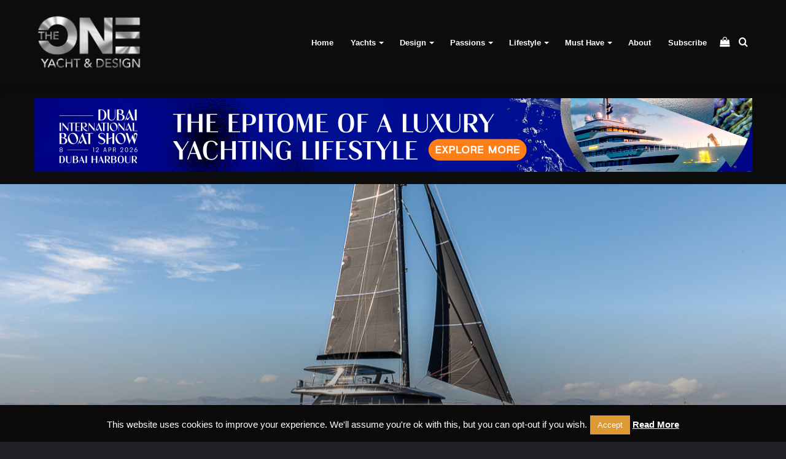

--- FILE ---
content_type: text/html; charset=UTF-8
request_url: https://theoneyd.com/sanlorenzos-route-to-zero-carbon-and-other-green-stories/
body_size: 20844
content:
<!DOCTYPE html>
<html lang="it-IT" class="dark-skin" data-skin="dark">
<head>
	<meta charset="UTF-8" />
	<link rel="profile" href="https://gmpg.org/xfn/11" />
	
<meta http-equiv='x-dns-prefetch-control' content='on'>
<link rel='dns-prefetch' href='//cdnjs.cloudflare.com' />
<link rel='dns-prefetch' href='//ajax.googleapis.com' />
<link rel='dns-prefetch' href='//fonts.googleapis.com' />
<link rel='dns-prefetch' href='//fonts.gstatic.com' />
<link rel='dns-prefetch' href='//s.gravatar.com' />
<link rel='dns-prefetch' href='//www.google-analytics.com' />
<link rel='preload' as='image' href='https://theoneyd.com/wp-content/uploads/2018/06/logo_argento.png'>
<link rel='preload' as='image' href='https://theoneyd.com/wp-content/uploads/2018/06/logo_argento@2x.png'>
<link rel='preload' as='image' href='https://theoneyd.com/wp-content/uploads/2023/04/Sunreef_80-_rid.jpg'>
<link rel='preload' as='font' href='https://theoneyd.com/wp-content/themes/jannah/assets/fonts/tielabs-fonticon/tielabs-fonticon.woff' type='font/woff' crossorigin='anonymous' />
<link rel='preload' as='font' href='https://theoneyd.com/wp-content/themes/jannah/assets/fonts/fontawesome/fa-solid-900.woff2' type='font/woff2' crossorigin='anonymous' />
<link rel='preload' as='font' href='https://theoneyd.com/wp-content/themes/jannah/assets/fonts/fontawesome/fa-brands-400.woff2' type='font/woff2' crossorigin='anonymous' />
<link rel='preload' as='font' href='https://theoneyd.com/wp-content/themes/jannah/assets/fonts/fontawesome/fa-regular-400.woff2' type='font/woff2' crossorigin='anonymous' />
<meta name='robots' content='index, follow, max-image-preview:large, max-snippet:-1, max-video-preview:-1' />

	<!-- This site is optimized with the Yoast SEO plugin v26.7 - https://yoast.com/wordpress/plugins/seo/ -->
	<title>Sanlorenzo&#039;s route to Zero Carbon and other green stories &#8226; THE ONE Yacht &amp; Design</title>
	<link rel="canonical" href="https://theoneyd.com/sanlorenzos-route-to-zero-carbon-and-other-green-stories/" />
	<meta property="og:locale" content="it_IT" />
	<meta property="og:type" content="article" />
	<meta property="og:title" content="Sanlorenzo&#039;s route to Zero Carbon and other green stories &#8226; THE ONE Yacht &amp; Design" />
	<meta property="og:url" content="https://theoneyd.com/sanlorenzos-route-to-zero-carbon-and-other-green-stories/" />
	<meta property="og:site_name" content="THE ONE Yacht &amp; Design" />
	<meta property="article:publisher" content="https://www.facebook.com/THEONE.YachtDesign/" />
	<meta property="article:published_time" content="2023-04-02T22:00:00+00:00" />
	<meta property="article:modified_time" content="2024-02-19T21:29:16+00:00" />
	<meta property="og:image" content="https://theoneyd.com/wp-content/uploads/2023/04/Sunreef_80-_rid.jpg" />
	<meta property="og:image:width" content="1200" />
	<meta property="og:image:height" content="800" />
	<meta property="og:image:type" content="image/jpeg" />
	<meta name="author" content="Editorial Board" />
	<script type="application/ld+json" class="yoast-schema-graph">{"@context":"https://schema.org","@graph":[{"@type":"Article","@id":"https://theoneyd.com/sanlorenzos-route-to-zero-carbon-and-other-green-stories/#article","isPartOf":{"@id":"https://theoneyd.com/sanlorenzos-route-to-zero-carbon-and-other-green-stories/"},"author":{"name":"Editorial Board","@id":"https://theoneyd.com/#/schema/person/f98230ff4be5babd18f4e7ed4e0b9aee"},"headline":"Sanlorenzo&#8217;s route to Zero Carbon and other green stories","datePublished":"2023-04-02T22:00:00+00:00","dateModified":"2024-02-19T21:29:16+00:00","mainEntityOfPage":{"@id":"https://theoneyd.com/sanlorenzos-route-to-zero-carbon-and-other-green-stories/"},"wordCount":9,"publisher":{"@id":"https://theoneyd.com/#organization"},"image":{"@id":"https://theoneyd.com/sanlorenzos-route-to-zero-carbon-and-other-green-stories/#primaryimage"},"thumbnailUrl":"https://theoneyd.com/wp-content/uploads/2023/04/Sunreef_80-_rid.jpg","keywords":["Volvo Penta","Sanlorenzo Yachts","34 Silk","Zero Carbon","Nadal","Sunreef 80 Eco"],"articleSection":["Green Horizons"],"inLanguage":"it-IT"},{"@type":"WebPage","@id":"https://theoneyd.com/sanlorenzos-route-to-zero-carbon-and-other-green-stories/","url":"https://theoneyd.com/sanlorenzos-route-to-zero-carbon-and-other-green-stories/","name":"Sanlorenzo's route to Zero Carbon and other green stories &#8226; THE ONE Yacht &amp; Design","isPartOf":{"@id":"https://theoneyd.com/#website"},"primaryImageOfPage":{"@id":"https://theoneyd.com/sanlorenzos-route-to-zero-carbon-and-other-green-stories/#primaryimage"},"image":{"@id":"https://theoneyd.com/sanlorenzos-route-to-zero-carbon-and-other-green-stories/#primaryimage"},"thumbnailUrl":"https://theoneyd.com/wp-content/uploads/2023/04/Sunreef_80-_rid.jpg","datePublished":"2023-04-02T22:00:00+00:00","dateModified":"2024-02-19T21:29:16+00:00","breadcrumb":{"@id":"https://theoneyd.com/sanlorenzos-route-to-zero-carbon-and-other-green-stories/#breadcrumb"},"inLanguage":"it-IT","potentialAction":[{"@type":"ReadAction","target":["https://theoneyd.com/sanlorenzos-route-to-zero-carbon-and-other-green-stories/"]}]},{"@type":"ImageObject","inLanguage":"it-IT","@id":"https://theoneyd.com/sanlorenzos-route-to-zero-carbon-and-other-green-stories/#primaryimage","url":"https://theoneyd.com/wp-content/uploads/2023/04/Sunreef_80-_rid.jpg","contentUrl":"https://theoneyd.com/wp-content/uploads/2023/04/Sunreef_80-_rid.jpg","width":1200,"height":800},{"@type":"BreadcrumbList","@id":"https://theoneyd.com/sanlorenzos-route-to-zero-carbon-and-other-green-stories/#breadcrumb","itemListElement":[{"@type":"ListItem","position":1,"name":"Home","item":"https://theoneyd.com/"},{"@type":"ListItem","position":2,"name":"Sanlorenzo&#8217;s route to Zero Carbon and other green stories"}]},{"@type":"WebSite","@id":"https://theoneyd.com/#website","url":"https://theoneyd.com/","name":"THE ONE Yacht & Design","description":"Your exclusive window on the world of Megayachts, Design and Lifestyle","publisher":{"@id":"https://theoneyd.com/#organization"},"alternateName":"THE ONE Y&D","potentialAction":[{"@type":"SearchAction","target":{"@type":"EntryPoint","urlTemplate":"https://theoneyd.com/?s={search_term_string}"},"query-input":{"@type":"PropertyValueSpecification","valueRequired":true,"valueName":"search_term_string"}}],"inLanguage":"it-IT"},{"@type":"Organization","@id":"https://theoneyd.com/#organization","name":"THE ONE Yacht & Design | Platinum Media Lab","alternateName":"THE ONE Y&D","url":"https://theoneyd.com/","logo":{"@type":"ImageObject","inLanguage":"it-IT","@id":"https://theoneyd.com/#/schema/logo/image/","url":"https://theoneyd.com/wp-content/uploads/2018/05/logo_silver.png","contentUrl":"https://theoneyd.com/wp-content/uploads/2018/05/logo_silver.png","width":299,"height":160,"caption":"THE ONE Yacht & Design | Platinum Media Lab"},"image":{"@id":"https://theoneyd.com/#/schema/logo/image/"},"sameAs":["https://www.facebook.com/THEONE.YachtDesign/","https://www.instagram.com/the.one.yachtdesign/","https://www.linkedin.com/company/the-one-yacht-design/"]},{"@type":"Person","@id":"https://theoneyd.com/#/schema/person/f98230ff4be5babd18f4e7ed4e0b9aee","name":"Editorial Board","image":{"@type":"ImageObject","inLanguage":"it-IT","@id":"https://theoneyd.com/#/schema/person/image/","url":"https://secure.gravatar.com/avatar/1dc922b8f4973e9c5930ce08f96e75c123a47facc64ef982a59645746c427feb?s=96&d=mm&r=g","contentUrl":"https://secure.gravatar.com/avatar/1dc922b8f4973e9c5930ce08f96e75c123a47facc64ef982a59645746c427feb?s=96&d=mm&r=g","caption":"Editorial Board"}}]}</script>
	<!-- / Yoast SEO plugin. -->


<link rel='dns-prefetch' href='//capi-automation.s3.us-east-2.amazonaws.com' />
<link rel="alternate" type="application/rss+xml" title="THE ONE Yacht &amp; Design &raquo; Feed" href="https://theoneyd.com/feed/" />
<link rel="alternate" type="application/rss+xml" title="THE ONE Yacht &amp; Design &raquo; Feed dei commenti" href="https://theoneyd.com/comments/feed/" />
<link rel="alternate" type="application/rss+xml" title="THE ONE Yacht &amp; Design &raquo; Sanlorenzo&#8217;s route to Zero Carbon and other green stories Feed dei commenti" href="https://theoneyd.com/sanlorenzos-route-to-zero-carbon-and-other-green-stories/feed/" />
<link rel="alternate" title="oEmbed (JSON)" type="application/json+oembed" href="https://theoneyd.com/wp-json/oembed/1.0/embed?url=https%3A%2F%2Ftheoneyd.com%2Fsanlorenzos-route-to-zero-carbon-and-other-green-stories%2F" />
<link rel="alternate" title="oEmbed (XML)" type="text/xml+oembed" href="https://theoneyd.com/wp-json/oembed/1.0/embed?url=https%3A%2F%2Ftheoneyd.com%2Fsanlorenzos-route-to-zero-carbon-and-other-green-stories%2F&#038;format=xml" />
<style id='wp-img-auto-sizes-contain-inline-css' type='text/css'>
img:is([sizes=auto i],[sizes^="auto," i]){contain-intrinsic-size:3000px 1500px}
/*# sourceURL=wp-img-auto-sizes-contain-inline-css */
</style>
<style id='wp-emoji-styles-inline-css' type='text/css'>

	img.wp-smiley, img.emoji {
		display: inline !important;
		border: none !important;
		box-shadow: none !important;
		height: 1em !important;
		width: 1em !important;
		margin: 0 0.07em !important;
		vertical-align: -0.1em !important;
		background: none !important;
		padding: 0 !important;
	}
/*# sourceURL=wp-emoji-styles-inline-css */
</style>
<style id='classic-theme-styles-inline-css' type='text/css'>
/*! This file is auto-generated */
.wp-block-button__link{color:#fff;background-color:#32373c;border-radius:9999px;box-shadow:none;text-decoration:none;padding:calc(.667em + 2px) calc(1.333em + 2px);font-size:1.125em}.wp-block-file__button{background:#32373c;color:#fff;text-decoration:none}
/*# sourceURL=/wp-includes/css/classic-themes.min.css */
</style>
<link rel='stylesheet' id='contact-form-7-css' href='https://theoneyd.com/wp-content/plugins/contact-form-7/includes/css/styles.css?ver=6.1.4' type='text/css' media='all' />
<link rel='stylesheet' id='cookie-law-info-css' href='https://theoneyd.com/wp-content/plugins/cookie-law-info/legacy/public/css/cookie-law-info-public.css?ver=3.3.9.1' type='text/css' media='all' />
<link rel='stylesheet' id='cookie-law-info-gdpr-css' href='https://theoneyd.com/wp-content/plugins/cookie-law-info/legacy/public/css/cookie-law-info-gdpr.css?ver=3.3.9.1' type='text/css' media='all' />
<link rel='stylesheet' id='taqyeem-buttons-style-css' href='https://theoneyd.com/wp-content/plugins/taqyeem-buttons/assets/style.css?ver=6.9' type='text/css' media='all' />
<link rel='stylesheet' id='tie-css-woocommerce-css' href='https://theoneyd.com/wp-content/themes/jannah/assets/css/plugins/woocommerce.min.css?ver=5.0.9' type='text/css' media='all' />
<style id='woocommerce-inline-inline-css' type='text/css'>
.woocommerce form .form-row .required { visibility: visible; }
/*# sourceURL=woocommerce-inline-inline-css */
</style>
<link rel='stylesheet' id='tie-css-base-css' href='https://theoneyd.com/wp-content/themes/jannah/assets/css/base.min.css?ver=5.0.9' type='text/css' media='all' />
<link rel='stylesheet' id='tie-css-styles-css' href='https://theoneyd.com/wp-content/themes/jannah/assets/css/style.min.css?ver=5.0.9' type='text/css' media='all' />
<link rel='stylesheet' id='tie-css-widgets-css' href='https://theoneyd.com/wp-content/themes/jannah/assets/css/widgets.min.css?ver=5.0.9' type='text/css' media='all' />
<link rel='stylesheet' id='tie-css-helpers-css' href='https://theoneyd.com/wp-content/themes/jannah/assets/css/helpers.min.css?ver=5.0.9' type='text/css' media='all' />
<link rel='stylesheet' id='tie-fontawesome5-css' href='https://theoneyd.com/wp-content/themes/jannah/assets/css/fontawesome.css?ver=5.0.9' type='text/css' media='all' />
<link rel='stylesheet' id='tie-css-ilightbox-css' href='https://theoneyd.com/wp-content/themes/jannah/assets/ilightbox/dark-skin/skin.css?ver=5.0.9' type='text/css' media='all' />
<link rel='stylesheet' id='tie-css-shortcodes-css' href='https://theoneyd.com/wp-content/themes/jannah/assets/css/plugins/shortcodes.min.css?ver=5.0.9' type='text/css' media='all' />
<link rel='stylesheet' id='tie-css-single-css' href='https://theoneyd.com/wp-content/themes/jannah/assets/css/single.min.css?ver=5.0.9' type='text/css' media='all' />
<link rel='stylesheet' id='tie-css-print-css' href='https://theoneyd.com/wp-content/themes/jannah/assets/css/print.css?ver=5.0.9' type='text/css' media='print' />
<link rel='stylesheet' id='taqyeem-styles-css' href='https://theoneyd.com/wp-content/themes/jannah/assets/css/plugins/taqyeem.min.css?ver=5.0.9' type='text/css' media='all' />
<link rel='stylesheet' id='tie-theme-child-css-css' href='https://theoneyd.com/wp-content/themes/jannah-child/style.css?ver=6.9' type='text/css' media='all' />
<link rel='stylesheet' id='tie-css-style-custom-css' href='https://theoneyd.com/wp-content/themes/jannah/assets/custom-css/style-custom.css?ver=73733' type='text/css' media='all' />
<style id='tie-css-style-custom-inline-css' type='text/css'>
.brand-title,a:hover,.tie-popup-search-submit,#logo.text-logo a,.theme-header nav .components #search-submit:hover,.theme-header .header-nav .components > li:hover > a,.theme-header .header-nav .components li a:hover,.main-menu ul.cats-vertical li a.is-active,.main-menu ul.cats-vertical li a:hover,.main-nav li.mega-menu .post-meta a:hover,.main-nav li.mega-menu .post-box-title a:hover,.search-in-main-nav.autocomplete-suggestions a:hover,#main-nav .menu ul li:hover > a,#main-nav .menu ul li.current-menu-item:not(.mega-link-column) > a,.top-nav .menu li:hover > a,.top-nav .menu > .tie-current-menu > a,.search-in-top-nav.autocomplete-suggestions .post-title a:hover,div.mag-box .mag-box-options .mag-box-filter-links a.active,.mag-box-filter-links .flexMenu-viewMore:hover > a,.stars-rating-active,body .tabs.tabs .active > a,.video-play-icon,.spinner-circle:after,#go-to-content:hover,.comment-list .comment-author .fn,.commentlist .comment-author .fn,blockquote::before,blockquote cite,blockquote.quote-simple p,.multiple-post-pages a:hover,#story-index li .is-current,.latest-tweets-widget .twitter-icon-wrap span,.wide-slider-nav-wrapper .slide,.wide-next-prev-slider-wrapper .tie-slider-nav li:hover span,.review-final-score h3,#mobile-menu-icon:hover .menu-text,.entry a,.entry .post-bottom-meta a:hover,.comment-list .comment-content a,q a,blockquote a,.widget.tie-weather-widget .icon-basecloud-bg:after,.site-footer a:hover,.site-footer .stars-rating-active,.site-footer .twitter-icon-wrap span,.site-info a:hover{color: #aaaaaa;}#instagram-link a:hover{color: #aaaaaa !important;border-color: #aaaaaa !important;}#theme-header #main-nav .spinner-circle:after{color: #aaaaaa;}[type='submit'],.button,.generic-button a,.generic-button button,.theme-header .header-nav .comp-sub-menu a.button.guest-btn:hover,.theme-header .header-nav .comp-sub-menu a.checkout-button,nav.main-nav .menu > li.tie-current-menu > a,nav.main-nav .menu > li:hover > a,.main-menu .mega-links-head:after,.main-nav .mega-menu.mega-cat .cats-horizontal li a.is-active,#mobile-menu-icon:hover .nav-icon,#mobile-menu-icon:hover .nav-icon:before,#mobile-menu-icon:hover .nav-icon:after,.search-in-main-nav.autocomplete-suggestions a.button,.search-in-top-nav.autocomplete-suggestions a.button,.spinner > div,.post-cat,.pages-numbers li.current span,.multiple-post-pages > span,#tie-wrapper .mejs-container .mejs-controls,.mag-box-filter-links a:hover,.slider-arrow-nav a:not(.pagination-disabled):hover,.comment-list .reply a:hover,.commentlist .reply a:hover,#reading-position-indicator,#story-index-icon,.videos-block .playlist-title,.review-percentage .review-item span span,.tie-slick-dots li.slick-active button,.tie-slick-dots li button:hover,.digital-rating-static,.timeline-widget li a:hover .date:before,#wp-calendar #today,.posts-list-counter li:before,.cat-counter a + span,.tie-slider-nav li span:hover,.fullwidth-area .widget_tag_cloud .tagcloud a:hover,.magazine2:not(.block-head-4) .dark-widgetized-area ul.tabs a:hover,.magazine2:not(.block-head-4) .dark-widgetized-area ul.tabs .active a,.magazine1 .dark-widgetized-area ul.tabs a:hover,.magazine1 .dark-widgetized-area ul.tabs .active a,.block-head-4.magazine2 .dark-widgetized-area .tabs.tabs .active a,.block-head-4.magazine2 .dark-widgetized-area .tabs > .active a:before,.block-head-4.magazine2 .dark-widgetized-area .tabs > .active a:after,.demo_store,.demo #logo:after,.demo #sticky-logo:after,.widget.tie-weather-widget,span.video-close-btn:hover,#go-to-top,.latest-tweets-widget .slider-links .button:not(:hover){background-color: #aaaaaa;color: #FFFFFF;}.tie-weather-widget .widget-title .the-subtitle,.block-head-4.magazine2 #footer .tabs .active a:hover{color: #FFFFFF;}pre,code,.pages-numbers li.current span,.theme-header .header-nav .comp-sub-menu a.button.guest-btn:hover,.multiple-post-pages > span,.post-content-slideshow .tie-slider-nav li span:hover,#tie-body .tie-slider-nav li > span:hover,.slider-arrow-nav a:not(.pagination-disabled):hover,.main-nav .mega-menu.mega-cat .cats-horizontal li a.is-active,.main-nav .mega-menu.mega-cat .cats-horizontal li a:hover,.main-menu .menu > li > .menu-sub-content{border-color: #aaaaaa;}.main-menu .menu > li.tie-current-menu{border-bottom-color: #aaaaaa;}.top-nav .menu li.tie-current-menu > a:before,.top-nav .menu li.menu-item-has-children:hover > a:before{border-top-color: #aaaaaa;}.main-nav .main-menu .menu > li.tie-current-menu > a:before,.main-nav .main-menu .menu > li:hover > a:before{border-top-color: #FFFFFF;}header.main-nav-light .main-nav .menu-item-has-children li:hover > a:before,header.main-nav-light .main-nav .mega-menu li:hover > a:before{border-left-color: #aaaaaa;}.rtl header.main-nav-light .main-nav .menu-item-has-children li:hover > a:before,.rtl header.main-nav-light .main-nav .mega-menu li:hover > a:before{border-right-color: #aaaaaa;border-left-color: transparent;}.top-nav ul.menu li .menu-item-has-children:hover > a:before{border-top-color: transparent;border-left-color: #aaaaaa;}.rtl .top-nav ul.menu li .menu-item-has-children:hover > a:before{border-left-color: transparent;border-right-color: #aaaaaa;}::-moz-selection{background-color: #aaaaaa;color: #FFFFFF;}::selection{background-color: #aaaaaa;color: #FFFFFF;}circle.circle_bar{stroke: #aaaaaa;}#reading-position-indicator{box-shadow: 0 0 10px rgba( 170,170,170,0.7);}#logo.text-logo a:hover,.entry a:hover,.comment-list .comment-content a:hover,.block-head-4.magazine2 .site-footer .tabs li a:hover,q a:hover,blockquote a:hover{color: #787878;}.button:hover,input[type='submit']:hover,.generic-button a:hover,.generic-button button:hover,a.post-cat:hover,.site-footer .button:hover,.site-footer [type='submit']:hover,.search-in-main-nav.autocomplete-suggestions a.button:hover,.search-in-top-nav.autocomplete-suggestions a.button:hover,.theme-header .header-nav .comp-sub-menu a.checkout-button:hover{background-color: #787878;color: #FFFFFF;}.theme-header .header-nav .comp-sub-menu a.checkout-button:not(:hover),.entry a.button{color: #FFFFFF;}#story-index.is-compact .story-index-content{background-color: #aaaaaa;}#story-index.is-compact .story-index-content a,#story-index.is-compact .story-index-content .is-current{color: #FFFFFF;}.woocommerce div.product span.price,.woocommerce div.product p.price,.woocommerce div.product div.summary .product_meta > span,.woocommerce div.product div.summary .product_meta > span a:hover,.woocommerce ul.products li.product .price ins,.woocommerce .woocommerce-pagination ul.page-numbers li a.current,.woocommerce .woocommerce-pagination ul.page-numbers li a:hover,.woocommerce .woocommerce-pagination ul.page-numbers li span.current,.woocommerce .woocommerce-pagination ul.page-numbers li span:hover,.woocommerce .widget_rating_filter ul li.chosen a,.woocommerce-MyAccount-navigation ul li.is-active a{color: #aaaaaa;}.woocommerce span.new,.woocommerce a.button.alt,.woocommerce button.button.alt,.woocommerce input.button.alt,.woocommerce a.button.alt.disabled,.woocommerce a.button.alt:disabled,.woocommerce a.button.alt:disabled[disabled],.woocommerce a.button.alt.disabled:hover,.woocommerce a.button.alt:disabled:hover,.woocommerce a.button.alt:disabled[disabled]:hover,.woocommerce button.button.alt.disabled,.woocommerce button.button.alt:disabled,.woocommerce button.button.alt:disabled[disabled],.woocommerce button.button.alt.disabled:hover,.woocommerce button.button.alt:disabled:hover,.woocommerce button.button.alt:disabled[disabled]:hover,.woocommerce input.button.alt.disabled,.woocommerce input.button.alt:disabled,.woocommerce input.button.alt:disabled[disabled],.woocommerce input.button.alt.disabled:hover,.woocommerce input.button.alt:disabled:hover,.woocommerce input.button.alt:disabled[disabled]:hover,.woocommerce .widget_price_filter .ui-slider .ui-slider-range{background-color: #aaaaaa;color: #FFFFFF;}.woocommerce div.product #product-images-slider-nav .tie-slick-slider .slide.slick-current img{border-color: #aaaaaa;}.woocommerce a.button:hover,.woocommerce button.button:hover,.woocommerce input.button:hover,.woocommerce a.button.alt:hover,.woocommerce button.button.alt:hover,.woocommerce input.button.alt:hover{background-color: #787878;}#tie-body .the-global-title:before,#tie-body .comment-reply-title:before,#tie-body .related.products > h2:before,#tie-body .up-sells > h2:before,#tie-body .cross-sells > h2:before,#tie-body .cart_totals > h2:before,#tie-body .bbp-form legend:before{background-color: #aaaaaa;}
/*# sourceURL=tie-css-style-custom-inline-css */
</style>
<link rel='stylesheet' id='mediaelementjs-styles-css' href='https://theoneyd.com/wp-content/plugins/media-element-html5-video-and-audio-player/mediaelement/v4/mediaelementplayer.min.css?ver=6.9' type='text/css' media='all' />
<link rel='stylesheet' id='mediaelementjs-styles-legacy-css' href='https://theoneyd.com/wp-content/plugins/media-element-html5-video-and-audio-player/mediaelement/v4/mediaelementplayer-legacy.min.css?ver=6.9' type='text/css' media='all' />
<!--n2css--><!--n2js--><script type="text/javascript" src="https://theoneyd.com/wp-includes/js/jquery/jquery.min.js?ver=3.7.1" id="jquery-core-js"></script>
<script type="text/javascript" src="https://theoneyd.com/wp-includes/js/jquery/jquery-migrate.min.js?ver=3.4.1" id="jquery-migrate-js"></script>
<script type="text/javascript" id="cookie-law-info-js-extra">
/* <![CDATA[ */
var Cli_Data = {"nn_cookie_ids":[],"cookielist":[],"non_necessary_cookies":[],"ccpaEnabled":"","ccpaRegionBased":"","ccpaBarEnabled":"","strictlyEnabled":["necessary","obligatoire"],"ccpaType":"gdpr","js_blocking":"","custom_integration":"","triggerDomRefresh":"","secure_cookies":""};
var cli_cookiebar_settings = {"animate_speed_hide":"500","animate_speed_show":"500","background":"#0a0a0a","border":"#dd9933","border_on":"","button_1_button_colour":"#dd9933","button_1_button_hover":"#b17a29","button_1_link_colour":"#fff","button_1_as_button":"1","button_1_new_win":"","button_2_button_colour":"#dd9933","button_2_button_hover":"#b17a29","button_2_link_colour":"#ffffff","button_2_as_button":"","button_2_hidebar":"","button_3_button_colour":"#dd9933","button_3_button_hover":"#b17a29","button_3_link_colour":"#fff","button_3_as_button":"1","button_3_new_win":"","button_4_button_colour":"#000","button_4_button_hover":"#000000","button_4_link_colour":"#fff","button_4_as_button":"1","button_7_button_colour":"#61a229","button_7_button_hover":"#4e8221","button_7_link_colour":"#fff","button_7_as_button":"1","button_7_new_win":"","font_family":"inherit","header_fix":"1","notify_animate_hide":"1","notify_animate_show":"","notify_div_id":"#cookie-law-info-bar","notify_position_horizontal":"right","notify_position_vertical":"bottom","scroll_close":"","scroll_close_reload":"","accept_close_reload":"","reject_close_reload":"","showagain_tab":"1","showagain_background":"#fff","showagain_border":"#000","showagain_div_id":"#cookie-law-info-again","showagain_x_position":"100px","text":"#ffffff","show_once_yn":"","show_once":"10000","logging_on":"","as_popup":"","popup_overlay":"1","bar_heading_text":"","cookie_bar_as":"banner","popup_showagain_position":"bottom-right","widget_position":"left"};
var log_object = {"ajax_url":"https://theoneyd.com/wp-admin/admin-ajax.php"};
//# sourceURL=cookie-law-info-js-extra
/* ]]> */
</script>
<script type="text/javascript" src="https://theoneyd.com/wp-content/plugins/cookie-law-info/legacy/public/js/cookie-law-info-public.js?ver=3.3.9.1" id="cookie-law-info-js"></script>
<script type="text/javascript" src="https://theoneyd.com/wp-content/plugins/woocommerce/assets/js/jquery-blockui/jquery.blockUI.min.js?ver=2.7.0-wc.10.4.3" id="wc-jquery-blockui-js" defer="defer" data-wp-strategy="defer"></script>
<script type="text/javascript" id="wc-add-to-cart-js-extra">
/* <![CDATA[ */
var wc_add_to_cart_params = {"ajax_url":"/wp-admin/admin-ajax.php","wc_ajax_url":"/?wc-ajax=%%endpoint%%","i18n_view_cart":"Visualizza carrello","cart_url":"https://theoneyd.com/cart/","is_cart":"","cart_redirect_after_add":"no"};
//# sourceURL=wc-add-to-cart-js-extra
/* ]]> */
</script>
<script type="text/javascript" src="https://theoneyd.com/wp-content/plugins/woocommerce/assets/js/frontend/add-to-cart.min.js?ver=10.4.3" id="wc-add-to-cart-js" defer="defer" data-wp-strategy="defer"></script>
<script type="text/javascript" src="https://theoneyd.com/wp-content/plugins/woocommerce/assets/js/js-cookie/js.cookie.min.js?ver=2.1.4-wc.10.4.3" id="wc-js-cookie-js" defer="defer" data-wp-strategy="defer"></script>
<script type="text/javascript" id="woocommerce-js-extra">
/* <![CDATA[ */
var woocommerce_params = {"ajax_url":"/wp-admin/admin-ajax.php","wc_ajax_url":"/?wc-ajax=%%endpoint%%","i18n_password_show":"Mostra password","i18n_password_hide":"Nascondi password"};
//# sourceURL=woocommerce-js-extra
/* ]]> */
</script>
<script type="text/javascript" src="https://theoneyd.com/wp-content/plugins/woocommerce/assets/js/frontend/woocommerce.min.js?ver=10.4.3" id="woocommerce-js" defer="defer" data-wp-strategy="defer"></script>
<script type="text/javascript" src="https://theoneyd.com/wp-content/plugins/media-element-html5-video-and-audio-player/mediaelement/v4/mediaelement-and-player.min.js?ver=4.2.8" id="mediaelementjs-scripts-js"></script>
<link rel="https://api.w.org/" href="https://theoneyd.com/wp-json/" /><link rel="alternate" title="JSON" type="application/json" href="https://theoneyd.com/wp-json/wp/v2/posts/12572" /><link rel="EditURI" type="application/rsd+xml" title="RSD" href="https://theoneyd.com/xmlrpc.php?rsd" />
<meta name="generator" content="WordPress 6.9" />
<meta name="generator" content="WooCommerce 10.4.3" />
<link rel='shortlink' href='https://theoneyd.com/?p=12572' />

<!-- This site is using AdRotate v5.17.1 to display their advertisements - https://ajdg.solutions/ -->
<!-- AdRotate CSS -->
<style type="text/css" media="screen">
	.g { margin:0px; padding:0px; overflow:hidden; line-height:1; zoom:1; }
	.g img { height:auto; }
	.g-col { position:relative; float:left; }
	.g-col:first-child { margin-left: 0; }
	.g-col:last-child { margin-right: 0; }
	.g-1 { width:100%; max-width:1170px; height:100%; max-height:120px; margin: 0 auto; }
	.g-2 { margin:0px;  width:100%; max-width:336px; height:100%; max-height:280px; }
	.g-4 { width:100%; max-width:1170px; height:100%; max-height:120px; margin: 0 auto; }
	@media only screen and (max-width: 480px) {
		.g-col, .g-dyn, .g-single { width:100%; margin-left:0; margin-right:0; }
	}
</style>
<!-- /AdRotate CSS -->

<script type='text/javascript'>
/* <![CDATA[ */
var taqyeem = {"ajaxurl":"https://theoneyd.com/wp-admin/admin-ajax.php" , "your_rating":"Your Rating:"};
/* ]]> */
</script>

<meta http-equiv="X-UA-Compatible" content="IE=edge"><meta name="google-site-verification" content="F0bEWnUnYrtxByt7f98VorrEHeFQrZ2a6lZ9hg_HhOA" />
<meta name="facebook-domain-verification" content="zqqjkkq26rrp5v5m8znjsb1pkir5ha" />
<!-- Google tag (gtag.js) -->
<script async src="https://www.googletagmanager.com/gtag/js?id=G-1F673JEBTG"></script>
<script>
  window.dataLayer = window.dataLayer || [];
  function gtag(){dataLayer.push(arguments);}
  gtag('js', new Date());

  gtag('config', 'G-1F673JEBTG');
</script>
<meta name="theme-color" content="#aaaaaa" /><meta name="viewport" content="width=device-width, initial-scale=1.0" />	<noscript><style>.woocommerce-product-gallery{ opacity: 1 !important; }</style></noscript>
				<script  type="text/javascript">
				!function(f,b,e,v,n,t,s){if(f.fbq)return;n=f.fbq=function(){n.callMethod?
					n.callMethod.apply(n,arguments):n.queue.push(arguments)};if(!f._fbq)f._fbq=n;
					n.push=n;n.loaded=!0;n.version='2.0';n.queue=[];t=b.createElement(e);t.async=!0;
					t.src=v;s=b.getElementsByTagName(e)[0];s.parentNode.insertBefore(t,s)}(window,
					document,'script','https://connect.facebook.net/en_US/fbevents.js');
			</script>
			<!-- WooCommerce Facebook Integration Begin -->
			<script  type="text/javascript">

				fbq('init', '2046708115381059', {}, {
    "agent": "woocommerce_0-10.4.3-3.5.15"
});

				document.addEventListener( 'DOMContentLoaded', function() {
					// Insert placeholder for events injected when a product is added to the cart through AJAX.
					document.body.insertAdjacentHTML( 'beforeend', '<div class=\"wc-facebook-pixel-event-placeholder\"></div>' );
				}, false );

			</script>
			<!-- WooCommerce Facebook Integration End -->
			<noscript><style>.lazyload[data-src]{display:none !important;}</style></noscript><style>.lazyload{background-image:none !important;}.lazyload:before{background-image:none !important;}</style><link rel="icon" href="https://theoneyd.com/wp-content/uploads/2024/11/cropped-THE-ONE-Yacht-and-Design-by-Platinum-Media-Lab-32x32.jpg" sizes="32x32" />
<link rel="icon" href="https://theoneyd.com/wp-content/uploads/2024/11/cropped-THE-ONE-Yacht-and-Design-by-Platinum-Media-Lab-192x192.jpg" sizes="192x192" />
<link rel="apple-touch-icon" href="https://theoneyd.com/wp-content/uploads/2024/11/cropped-THE-ONE-Yacht-and-Design-by-Platinum-Media-Lab-180x180.jpg" />
<meta name="msapplication-TileImage" content="https://theoneyd.com/wp-content/uploads/2024/11/cropped-THE-ONE-Yacht-and-Design-by-Platinum-Media-Lab-270x270.jpg" />
<link rel='stylesheet' id='wc-blocks-style-css' href='https://theoneyd.com/wp-content/plugins/woocommerce/assets/client/blocks/wc-blocks.css?ver=wc-10.4.3' type='text/css' media='all' />
<style id='global-styles-inline-css' type='text/css'>
:root{--wp--preset--aspect-ratio--square: 1;--wp--preset--aspect-ratio--4-3: 4/3;--wp--preset--aspect-ratio--3-4: 3/4;--wp--preset--aspect-ratio--3-2: 3/2;--wp--preset--aspect-ratio--2-3: 2/3;--wp--preset--aspect-ratio--16-9: 16/9;--wp--preset--aspect-ratio--9-16: 9/16;--wp--preset--color--black: #000000;--wp--preset--color--cyan-bluish-gray: #abb8c3;--wp--preset--color--white: #ffffff;--wp--preset--color--pale-pink: #f78da7;--wp--preset--color--vivid-red: #cf2e2e;--wp--preset--color--luminous-vivid-orange: #ff6900;--wp--preset--color--luminous-vivid-amber: #fcb900;--wp--preset--color--light-green-cyan: #7bdcb5;--wp--preset--color--vivid-green-cyan: #00d084;--wp--preset--color--pale-cyan-blue: #8ed1fc;--wp--preset--color--vivid-cyan-blue: #0693e3;--wp--preset--color--vivid-purple: #9b51e0;--wp--preset--gradient--vivid-cyan-blue-to-vivid-purple: linear-gradient(135deg,rgb(6,147,227) 0%,rgb(155,81,224) 100%);--wp--preset--gradient--light-green-cyan-to-vivid-green-cyan: linear-gradient(135deg,rgb(122,220,180) 0%,rgb(0,208,130) 100%);--wp--preset--gradient--luminous-vivid-amber-to-luminous-vivid-orange: linear-gradient(135deg,rgb(252,185,0) 0%,rgb(255,105,0) 100%);--wp--preset--gradient--luminous-vivid-orange-to-vivid-red: linear-gradient(135deg,rgb(255,105,0) 0%,rgb(207,46,46) 100%);--wp--preset--gradient--very-light-gray-to-cyan-bluish-gray: linear-gradient(135deg,rgb(238,238,238) 0%,rgb(169,184,195) 100%);--wp--preset--gradient--cool-to-warm-spectrum: linear-gradient(135deg,rgb(74,234,220) 0%,rgb(151,120,209) 20%,rgb(207,42,186) 40%,rgb(238,44,130) 60%,rgb(251,105,98) 80%,rgb(254,248,76) 100%);--wp--preset--gradient--blush-light-purple: linear-gradient(135deg,rgb(255,206,236) 0%,rgb(152,150,240) 100%);--wp--preset--gradient--blush-bordeaux: linear-gradient(135deg,rgb(254,205,165) 0%,rgb(254,45,45) 50%,rgb(107,0,62) 100%);--wp--preset--gradient--luminous-dusk: linear-gradient(135deg,rgb(255,203,112) 0%,rgb(199,81,192) 50%,rgb(65,88,208) 100%);--wp--preset--gradient--pale-ocean: linear-gradient(135deg,rgb(255,245,203) 0%,rgb(182,227,212) 50%,rgb(51,167,181) 100%);--wp--preset--gradient--electric-grass: linear-gradient(135deg,rgb(202,248,128) 0%,rgb(113,206,126) 100%);--wp--preset--gradient--midnight: linear-gradient(135deg,rgb(2,3,129) 0%,rgb(40,116,252) 100%);--wp--preset--font-size--small: 13px;--wp--preset--font-size--medium: 20px;--wp--preset--font-size--large: 36px;--wp--preset--font-size--x-large: 42px;--wp--preset--spacing--20: 0.44rem;--wp--preset--spacing--30: 0.67rem;--wp--preset--spacing--40: 1rem;--wp--preset--spacing--50: 1.5rem;--wp--preset--spacing--60: 2.25rem;--wp--preset--spacing--70: 3.38rem;--wp--preset--spacing--80: 5.06rem;--wp--preset--shadow--natural: 6px 6px 9px rgba(0, 0, 0, 0.2);--wp--preset--shadow--deep: 12px 12px 50px rgba(0, 0, 0, 0.4);--wp--preset--shadow--sharp: 6px 6px 0px rgba(0, 0, 0, 0.2);--wp--preset--shadow--outlined: 6px 6px 0px -3px rgb(255, 255, 255), 6px 6px rgb(0, 0, 0);--wp--preset--shadow--crisp: 6px 6px 0px rgb(0, 0, 0);}:where(.is-layout-flex){gap: 0.5em;}:where(.is-layout-grid){gap: 0.5em;}body .is-layout-flex{display: flex;}.is-layout-flex{flex-wrap: wrap;align-items: center;}.is-layout-flex > :is(*, div){margin: 0;}body .is-layout-grid{display: grid;}.is-layout-grid > :is(*, div){margin: 0;}:where(.wp-block-columns.is-layout-flex){gap: 2em;}:where(.wp-block-columns.is-layout-grid){gap: 2em;}:where(.wp-block-post-template.is-layout-flex){gap: 1.25em;}:where(.wp-block-post-template.is-layout-grid){gap: 1.25em;}.has-black-color{color: var(--wp--preset--color--black) !important;}.has-cyan-bluish-gray-color{color: var(--wp--preset--color--cyan-bluish-gray) !important;}.has-white-color{color: var(--wp--preset--color--white) !important;}.has-pale-pink-color{color: var(--wp--preset--color--pale-pink) !important;}.has-vivid-red-color{color: var(--wp--preset--color--vivid-red) !important;}.has-luminous-vivid-orange-color{color: var(--wp--preset--color--luminous-vivid-orange) !important;}.has-luminous-vivid-amber-color{color: var(--wp--preset--color--luminous-vivid-amber) !important;}.has-light-green-cyan-color{color: var(--wp--preset--color--light-green-cyan) !important;}.has-vivid-green-cyan-color{color: var(--wp--preset--color--vivid-green-cyan) !important;}.has-pale-cyan-blue-color{color: var(--wp--preset--color--pale-cyan-blue) !important;}.has-vivid-cyan-blue-color{color: var(--wp--preset--color--vivid-cyan-blue) !important;}.has-vivid-purple-color{color: var(--wp--preset--color--vivid-purple) !important;}.has-black-background-color{background-color: var(--wp--preset--color--black) !important;}.has-cyan-bluish-gray-background-color{background-color: var(--wp--preset--color--cyan-bluish-gray) !important;}.has-white-background-color{background-color: var(--wp--preset--color--white) !important;}.has-pale-pink-background-color{background-color: var(--wp--preset--color--pale-pink) !important;}.has-vivid-red-background-color{background-color: var(--wp--preset--color--vivid-red) !important;}.has-luminous-vivid-orange-background-color{background-color: var(--wp--preset--color--luminous-vivid-orange) !important;}.has-luminous-vivid-amber-background-color{background-color: var(--wp--preset--color--luminous-vivid-amber) !important;}.has-light-green-cyan-background-color{background-color: var(--wp--preset--color--light-green-cyan) !important;}.has-vivid-green-cyan-background-color{background-color: var(--wp--preset--color--vivid-green-cyan) !important;}.has-pale-cyan-blue-background-color{background-color: var(--wp--preset--color--pale-cyan-blue) !important;}.has-vivid-cyan-blue-background-color{background-color: var(--wp--preset--color--vivid-cyan-blue) !important;}.has-vivid-purple-background-color{background-color: var(--wp--preset--color--vivid-purple) !important;}.has-black-border-color{border-color: var(--wp--preset--color--black) !important;}.has-cyan-bluish-gray-border-color{border-color: var(--wp--preset--color--cyan-bluish-gray) !important;}.has-white-border-color{border-color: var(--wp--preset--color--white) !important;}.has-pale-pink-border-color{border-color: var(--wp--preset--color--pale-pink) !important;}.has-vivid-red-border-color{border-color: var(--wp--preset--color--vivid-red) !important;}.has-luminous-vivid-orange-border-color{border-color: var(--wp--preset--color--luminous-vivid-orange) !important;}.has-luminous-vivid-amber-border-color{border-color: var(--wp--preset--color--luminous-vivid-amber) !important;}.has-light-green-cyan-border-color{border-color: var(--wp--preset--color--light-green-cyan) !important;}.has-vivid-green-cyan-border-color{border-color: var(--wp--preset--color--vivid-green-cyan) !important;}.has-pale-cyan-blue-border-color{border-color: var(--wp--preset--color--pale-cyan-blue) !important;}.has-vivid-cyan-blue-border-color{border-color: var(--wp--preset--color--vivid-cyan-blue) !important;}.has-vivid-purple-border-color{border-color: var(--wp--preset--color--vivid-purple) !important;}.has-vivid-cyan-blue-to-vivid-purple-gradient-background{background: var(--wp--preset--gradient--vivid-cyan-blue-to-vivid-purple) !important;}.has-light-green-cyan-to-vivid-green-cyan-gradient-background{background: var(--wp--preset--gradient--light-green-cyan-to-vivid-green-cyan) !important;}.has-luminous-vivid-amber-to-luminous-vivid-orange-gradient-background{background: var(--wp--preset--gradient--luminous-vivid-amber-to-luminous-vivid-orange) !important;}.has-luminous-vivid-orange-to-vivid-red-gradient-background{background: var(--wp--preset--gradient--luminous-vivid-orange-to-vivid-red) !important;}.has-very-light-gray-to-cyan-bluish-gray-gradient-background{background: var(--wp--preset--gradient--very-light-gray-to-cyan-bluish-gray) !important;}.has-cool-to-warm-spectrum-gradient-background{background: var(--wp--preset--gradient--cool-to-warm-spectrum) !important;}.has-blush-light-purple-gradient-background{background: var(--wp--preset--gradient--blush-light-purple) !important;}.has-blush-bordeaux-gradient-background{background: var(--wp--preset--gradient--blush-bordeaux) !important;}.has-luminous-dusk-gradient-background{background: var(--wp--preset--gradient--luminous-dusk) !important;}.has-pale-ocean-gradient-background{background: var(--wp--preset--gradient--pale-ocean) !important;}.has-electric-grass-gradient-background{background: var(--wp--preset--gradient--electric-grass) !important;}.has-midnight-gradient-background{background: var(--wp--preset--gradient--midnight) !important;}.has-small-font-size{font-size: var(--wp--preset--font-size--small) !important;}.has-medium-font-size{font-size: var(--wp--preset--font-size--medium) !important;}.has-large-font-size{font-size: var(--wp--preset--font-size--large) !important;}.has-x-large-font-size{font-size: var(--wp--preset--font-size--x-large) !important;}
/*# sourceURL=global-styles-inline-css */
</style>
</head>

<body data-rsssl=1 id="tie-body" class="wp-singular post-template-default single single-post postid-12572 single-format-standard wp-theme-jannah wp-child-theme-jannah-child theme-jannah tie-no-js woocommerce-no-js wrapper-has-shadow block-head-8 magazine1 is-thumb-overlay-disabled is-desktop is-header-layout-1 has-header-below-ad full-width post-layout-4 narrow-title-narrow-media is-standard-format">



<div class="background-overlay">

	<div id="tie-container" class="site tie-container">

		
		<div id="tie-wrapper">

			
<header id="theme-header" class="theme-header header-layout-1 main-nav-dark main-nav-default-dark main-nav-below no-stream-item has-shadow has-normal-width-logo mobile-header-default">
	
<div class="main-nav-wrapper">
	<nav id="main-nav"  class="main-nav header-nav" style="line-height:140px" aria-label="Primary Navigation">
		<div class="container">

			<div class="main-menu-wrapper">

				<div id="mobile-header-components-area_1" class="mobile-header-components"><ul class="components"><li class="mobile-component_menu custom-menu-link"><a href="#" id="mobile-menu-icon" class=""><span class="tie-mobile-menu-icon nav-icon is-layout-1"></span><span class="screen-reader-text">Menu</span></a></li></ul></div>
						<div class="header-layout-1-logo" style="width:400px">
							
		<div id="logo" class="image-logo" >

			
			<a title="The One Yacht & Design" href="https://theoneyd.com/">
				
				<picture class="tie-logo-default tie-logo-picture">
					<source class="tie-logo-source-default tie-logo-source" srcset="https://theoneyd.com/wp-content/uploads/2018/06/logo_argento@2x.png 2x, https://theoneyd.com/wp-content/uploads/2018/06/logo_argento.png 1x">
					<img class="tie-logo-img-default tie-logo-img" src="https://theoneyd.com/wp-content/uploads/2018/06/logo_argento.png" alt="The One Yacht &amp; Design" width="400" height="100" style="max-height:100px; width: auto;" />
				</picture>
						</a>

			
		</div><!-- #logo /-->

								</div>

						<div id="mobile-header-components-area_2" class="mobile-header-components"><ul class="components"><li class="mobile-component_search custom-menu-link">
				<a href="#" class="tie-search-trigger-mobile">
					<span class="tie-icon-search tie-search-icon" aria-hidden="true"></span>
					<span class="screen-reader-text">Search for</span>
				</a>
			</li> <li class="mobile-component_cart custom-menu-link">
			<a href="https://theoneyd.com/cart/" title="View your shopping cart">
				<span class="shooping-cart-counter menu-counter-bubble-outer"></span>
				<span class="tie-icon-shopping-bag" aria-hidden="true"></span>
				<span class="screen-reader-text">View your shopping cart</span>
			</a>
				<div class="components-sub-menu comp-sub-menu">
			<div class="shopping-cart-details">
				
			<div class="shopping-cart-details">
							<div class="cart-empty-message">
					Your cart is currently empty.				</div>
				<a href="https://theoneyd.com/shop/" class="checkout-button button">Go to the shop</a>
							</div><!-- shopping-cart-details -->
					</div><!-- shopping-cart-details -->
		</div><!-- .components-sub-menu /-->
		</li></ul></div>
				<div id="menu-components-wrap">

					
		<div id="sticky-logo" class="image-logo">

			
			<a title="The One Yacht & Design" href="https://theoneyd.com/">
				
				<picture>
					<source srcset="https://theoneyd.com/wp-content/uploads/2018/06/logo_argento@2x.png 2x, https://theoneyd.com/wp-content/uploads/2018/06/logo_argento.png 1x">
					<img src="https://theoneyd.com/wp-content/uploads/2018/06/logo_argento.png" alt="The One Yacht &amp; Design"  />
				</picture>
						</a>

			
		</div><!-- #Sticky-logo /-->

		<div class="flex-placeholder"></div>
		
					<div class="main-menu main-menu-wrap tie-alignleft">
						<div id="main-nav-menu" class="main-menu header-menu"><ul id="menu-tielabs-main-menu" class="menu" role="menubar"><li id="menu-item-977" class="menu-item menu-item-type-custom menu-item-object-custom menu-item-home menu-item-977"><a href="https://theoneyd.com/">Home</a></li>
<li id="menu-item-1034" class="menu-item menu-item-type-taxonomy menu-item-object-category current-post-ancestor menu-item-1034 mega-menu mega-cat " data-id="24" ><a href="https://theoneyd.com/category/yachts/">Yachts</a>
<div class="mega-menu-block menu-sub-content">

<div class="mega-menu-content">
<div class="mega-cat-wrapper">
<ul class="mega-cat-sub-categories cats-horizontal">
<li class="mega-all-link"><a href="https://theoneyd.com/category/yachts/" class="is-active is-loaded mega-sub-cat" data-id="24">All</a></li>
<li><a href="https://theoneyd.com/category/yachts/shipyard/" class="mega-sub-cat"  data-id="1014">Shipyard</a></li>
<li><a href="https://theoneyd.com/category/yachts/green-horizons/" class="mega-sub-cat"  data-id="1109">Green Horizons</a></li>
<li><a href="https://theoneyd.com/category/yachts/yacht-clubs/" class="mega-sub-cat"  data-id="1336">Yacht Clubs</a></li>
<li><a href="https://theoneyd.com/category/yachts/mega-yachts/" class="mega-sub-cat"  data-id="25">Mega Yachts</a></li>
<li><a href="https://theoneyd.com/category/yachts/work-in-progress/" class="mega-sub-cat"  data-id="26">Work in progress</a></li>
<li><a href="https://theoneyd.com/category/yachts/refit/" class="mega-sub-cat"  data-id="975">Refit</a></li>
</ul>
<div class="mega-cat-content mega-cat-sub-exists horizontal-posts">

												<div class="mega-ajax-content mega-cat-posts-container clearfix">

												</div><!-- .mega-ajax-content -->

						</div><!-- .mega-cat-content -->

					</div><!-- .mega-cat-Wrapper -->

</div><!-- .mega-menu-content -->

</div><!-- .mega-menu-block --> 
</li>
<li id="menu-item-1039" class="menu-item menu-item-type-taxonomy menu-item-object-category menu-item-1039 mega-menu mega-cat " data-id="31" ><a href="https://theoneyd.com/category/design/">Design</a>
<div class="mega-menu-block menu-sub-content">

<div class="mega-menu-content">
<div class="mega-cat-wrapper">
<ul class="mega-cat-sub-categories cats-horizontal">
<li class="mega-all-link"><a href="https://theoneyd.com/category/design/" class="is-active is-loaded mega-sub-cat" data-id="31">All</a></li>
<li><a href="https://theoneyd.com/category/design/made-to-measure/" class="mega-sub-cat"  data-id="1013">Made to Measure</a></li>
<li><a href="https://theoneyd.com/category/design/exclusive-yacht-decor/" class="mega-sub-cat"  data-id="32">Yacht Decor</a></li>
<li><a href="https://theoneyd.com/category/design/creative-minds/" class="mega-sub-cat"  data-id="33">Creative Minds</a></li>
<li><a href="https://theoneyd.com/category/design/trend-setter/" class="mega-sub-cat"  data-id="35">Trend setter</a></li>
<li><a href="https://theoneyd.com/category/design/young-talents/" class="mega-sub-cat"  data-id="34">Young Talents</a></li>
</ul>
<div class="mega-cat-content mega-cat-sub-exists horizontal-posts">

												<div class="mega-ajax-content mega-cat-posts-container clearfix">

												</div><!-- .mega-ajax-content -->

						</div><!-- .mega-cat-content -->

					</div><!-- .mega-cat-Wrapper -->

</div><!-- .mega-menu-content -->

</div><!-- .mega-menu-block --> 
</li>
<li id="menu-item-1040" class="menu-item menu-item-type-taxonomy menu-item-object-category menu-item-1040 mega-menu mega-cat " data-id="36" ><a href="https://theoneyd.com/category/passions/">Passions</a>
<div class="mega-menu-block menu-sub-content">

<div class="mega-menu-content">
<div class="mega-cat-wrapper">
<ul class="mega-cat-sub-categories cats-horizontal">
<li class="mega-all-link"><a href="https://theoneyd.com/category/passions/" class="is-active is-loaded mega-sub-cat" data-id="36">All</a></li>
<li><a href="https://theoneyd.com/category/passions/watches/" class="mega-sub-cat"  data-id="37">Watches</a></li>
<li><a href="https://theoneyd.com/category/passions/jewels/" class="mega-sub-cat"  data-id="38">Jewels</a></li>
<li><a href="https://theoneyd.com/category/passions/cars/" class="mega-sub-cat"  data-id="39">Cars</a></li>
<li><a href="https://theoneyd.com/category/passions/jets/" class="mega-sub-cat"  data-id="45">Jets</a></li>
<li><a href="https://theoneyd.com/category/passions/helicopters/" class="mega-sub-cat"  data-id="46">Helicopters</a></li>
</ul>
<div class="mega-cat-content mega-cat-sub-exists horizontal-posts">

												<div class="mega-ajax-content mega-cat-posts-container clearfix">

												</div><!-- .mega-ajax-content -->

						</div><!-- .mega-cat-content -->

					</div><!-- .mega-cat-Wrapper -->

</div><!-- .mega-menu-content -->

</div><!-- .mega-menu-block --> 
</li>
<li id="menu-item-1041" class="menu-item menu-item-type-taxonomy menu-item-object-category menu-item-1041 mega-menu mega-cat " data-id="40" ><a href="https://theoneyd.com/category/lifestyle/">Lifestyle</a>
<div class="mega-menu-block menu-sub-content">

<div class="mega-menu-content">
<div class="mega-cat-wrapper">
<ul class="mega-cat-sub-categories cats-horizontal">
<li class="mega-all-link"><a href="https://theoneyd.com/category/lifestyle/" class="is-active is-loaded mega-sub-cat" data-id="40">All</a></li>
<li><a href="https://theoneyd.com/category/lifestyle/trends/" class="mega-sub-cat"  data-id="1012">Trends</a></li>
<li><a href="https://theoneyd.com/category/lifestyle/art-on-board/" class="mega-sub-cat"  data-id="41">Art On Board</a></li>
<li><a href="https://theoneyd.com/category/lifestyle/real-estate/" class="mega-sub-cat"  data-id="42">Real Estate</a></li>
<li><a href="https://theoneyd.com/category/lifestyle/bespoke/" class="mega-sub-cat"  data-id="43">Bespoke</a></li>
<li><a href="https://theoneyd.com/category/lifestyle/gourmand/" class="mega-sub-cat"  data-id="48">Gourmand</a></li>
<li><a href="https://theoneyd.com/category/lifestyle/mise-en-place/" class="mega-sub-cat"  data-id="49">Mise en Place</a></li>
<li><a href="https://theoneyd.com/category/lifestyle/harbour/" class="mega-sub-cat"  data-id="72">Harbour</a></li>
</ul>
<div class="mega-cat-content mega-cat-sub-exists horizontal-posts">

												<div class="mega-ajax-content mega-cat-posts-container clearfix">

												</div><!-- .mega-ajax-content -->

						</div><!-- .mega-cat-content -->

					</div><!-- .mega-cat-Wrapper -->

</div><!-- .mega-menu-content -->

</div><!-- .mega-menu-block --> 
</li>
<li id="menu-item-1061" class="menu-item menu-item-type-taxonomy menu-item-object-category menu-item-1061 mega-menu mega-cat " data-id="44" ><a href="https://theoneyd.com/category/must-have/">Must Have</a>
<div class="mega-menu-block menu-sub-content">

<div class="mega-menu-content">
<div class="mega-cat-wrapper">
<ul class="mega-cat-sub-categories cats-horizontal">
<li class="mega-all-link"><a href="https://theoneyd.com/category/must-have/" class="is-active is-loaded mega-sub-cat" data-id="44">All</a></li>
<li><a href="https://theoneyd.com/category/must-have/toys/" class="mega-sub-cat"  data-id="47">Toys</a></li>
<li><a href="https://theoneyd.com/category/must-have/chase-boats/" class="mega-sub-cat"  data-id="73">Chase boats</a></li>
<li><a href="https://theoneyd.com/category/must-have/technologies/" class="mega-sub-cat"  data-id="74">Technologies</a></li>
<li><a href="https://theoneyd.com/category/must-have/tender/" class="mega-sub-cat"  data-id="27">Tender</a></li>
</ul>
<div class="mega-cat-content mega-cat-sub-exists horizontal-posts">

												<div class="mega-ajax-content mega-cat-posts-container clearfix">

												</div><!-- .mega-ajax-content -->

						</div><!-- .mega-cat-content -->

					</div><!-- .mega-cat-Wrapper -->

</div><!-- .mega-menu-content -->

</div><!-- .mega-menu-block --> 
</li>
<li id="menu-item-1289" class="menu-item menu-item-type-post_type menu-item-object-page menu-item-1289"><a href="https://theoneyd.com/about/">About</a></li>
<li id="menu-item-2006" class="menu-item menu-item-type-post_type menu-item-object-page menu-item-2006"><a href="https://theoneyd.com/magazine-subscription/">Subscribe</a></li>
</ul></div>					</div><!-- .main-menu.tie-alignleft /-->

					<ul class="components">		<li class="search-compact-icon menu-item custom-menu-link">
			<a href="#" class="tie-search-trigger">
				<span class="tie-icon-search tie-search-icon" aria-hidden="true"></span>
				<span class="screen-reader-text">Search for</span>
			</a>
		</li>
			<li class="shopping-cart-icon menu-item custom-menu-link">
			<a href="https://theoneyd.com/cart/" title="View your shopping cart">
				<span class="shooping-cart-counter menu-counter-bubble-outer"></span>
				<span class="tie-icon-shopping-bag" aria-hidden="true"></span>
				<span class="screen-reader-text">View your shopping cart</span>
			</a>
				<div class="components-sub-menu comp-sub-menu">
			<div class="shopping-cart-details">
				
			<div class="shopping-cart-details">
							<div class="cart-empty-message">
					Your cart is currently empty.				</div>
				<a href="https://theoneyd.com/shop/" class="checkout-button button">Go to the shop</a>
							</div><!-- shopping-cart-details -->
					</div><!-- shopping-cart-details -->
		</div><!-- .components-sub-menu /-->
		</li><!-- .shopping-cart-btn /-->
	</ul><!-- Components -->
				</div><!-- #menu-components-wrap /-->
			</div><!-- .main-menu-wrapper /-->
		</div><!-- .container /-->
	</nav><!-- #main-nav /-->
</div><!-- .main-nav-wrapper /-->

</header>

<div class="stream-item stream-item-below-header"><div class="g g-1"><div class="g-dyn a-120 c-1"><center><a class="gofollow" data-track="MTIwLDEsNjA=" href="https://www.boatshowdubai.com/?utm_source=partner&utm_medium=the_one_yacht_&_design&utm_campaign=20260119_dibs26_visprom_the_one_yacht_&_design_web_banner" target="_blank"><img src="[data-uri]" data-src="https://theoneyd.com/wp-content/uploads/2026/01/DIBS26_DIGITAL-BANNERS_1170X120PX.png" decoding="async" class="lazyload" data-eio-rwidth="1170" data-eio-rheight="120" /><noscript><img src="https://theoneyd.com/wp-content/uploads/2026/01/DIBS26_DIGITAL-BANNERS_1170X120PX.png" data-eio="l" /></noscript></a></center></div><div class="g-dyn a-118 c-2"><center><a class="gofollow" data-track="MTE4LDEsNjA=" href="https://www.guidisrl.it/en/?utm_medium=Display&utm_source=www.theoneyd.com&utm_campaign=Echange_1170x120_28022023" target="_blank"><img src="[data-uri]" data-src="https://theoneyd.com/wp-content/uploads/2025/10/Banner-Guidi-The-ONE.jpg" decoding="async" class="lazyload" data-eio-rwidth="1170" data-eio-rheight="120" /><noscript><img src="https://theoneyd.com/wp-content/uploads/2025/10/Banner-Guidi-The-ONE.jpg" data-eio="l" /></noscript></a></center></div><div class="g-dyn a-107 c-3"><center><a class="gofollow" data-track="MTA3LDEsNjA=" href="https://www.bertazzoniascensori.com/en/home/?utm_medium=Display&utm_source=www.theoneyd.com&utm_campaign=Echange_1170x120_28022023" target="_blank"><img src="[data-uri]" data-src="https://theoneyd.com/wp-content/uploads/2024/09/banner-Bertazzoni-x-THE-ONE.gif" decoding="async" class="lazyload" data-eio-rwidth="1170" data-eio-rheight="120" /><noscript><img src="https://theoneyd.com/wp-content/uploads/2024/09/banner-Bertazzoni-x-THE-ONE.gif" data-eio="l" /></noscript></a></center></div></div></div><div style="background-image: url(https://theoneyd.com/wp-content/uploads/2023/04/Sunreef_80-_rid.jpg)" class="fullwidth-entry-title single-big-img full-width-area tie-parallax"><div class="thumb-overlay"></div><!-- .thumb-overlay /--><div class="container fullwidth-entry-title-wrapper">
<header class="entry-header-outer">

	
	<div class="entry-header">

		<span class="post-cat-wrap"><a class="post-cat tie-cat-1109" href="https://theoneyd.com/category/yachts/green-horizons/">Green Horizons</a></span>
		<h1 class="post-title entry-title">Sanlorenzo&#8217;s route to Zero Carbon and other green stories</h1>

		<div id="single-post-meta" class="post-meta clearfix"><span class="date meta-item tie-icon">Aprile 3, 2023</span></div><!-- .post-meta -->	</div><!-- .entry-header /-->

	
			<a id="go-to-content" href="#go-to-content"><span class="tie-icon-angle-down"></span></a>
			
	
</header><!-- .entry-header-outer /-->

</div><!-- .container /-->
				</div><!-- .single-big-img /-->
			<div id="content" class="site-content container"><div id="main-content-row" class="tie-row main-content-row">

<div class="main-content tie-col-md-12" role="main">

	
	<article id="the-post" class="container-wrapper post-content tie-standard">

		
		<div class="entry-content entry clearfix">

			
			<div style="position:relative;padding-top:max(60%,326px);height:0;width:100%"><iframe allow="clipboard-write" sandbox="allow-top-navigation allow-top-navigation-by-user-activation allow-downloads allow-scripts allow-same-origin allow-popups allow-modals allow-popups-to-escape-sandbox allow-forms" allowfullscreen="true" style="position:absolute;border:none;width:100%;height:100%;left:0;right:0;top:0;bottom:0;"  data-src="https://e.issuu.com/embed.html?backgroundColor=%23000000&#038;backgroundColorFullscreen=%23000000&#038;d=36-38_green_horizons&#038;hideIssuuLogo=true&#038;showOtherPublicationsAsSuggestions=true&#038;u=platinummedialab" class="lazyload"></iframe></div>

			<div class="post-bottom-meta post-bottom-tags post-tags-modern"><div class="post-bottom-meta-title"><span class="tie-icon-tags" aria-hidden="true"></span> Tags</div><span class="tagcloud"><a href="https://theoneyd.com/tag/volvo-penta/" rel="tag">Volvo Penta</a> <a href="https://theoneyd.com/tag/sanlorenzo-yachts/" rel="tag">Sanlorenzo Yachts</a> <a href="https://theoneyd.com/tag/34-silk/" rel="tag">34 Silk</a> <a href="https://theoneyd.com/tag/zero-carbon/" rel="tag">Zero Carbon</a> <a href="https://theoneyd.com/tag/nadal/" rel="tag">Nadal</a> <a href="https://theoneyd.com/tag/sunreef-80-eco/" rel="tag">Sunreef 80 Eco</a></span></div>
		</div><!-- .entry-content /-->

				<div id="post-extra-info">
			<div class="theiaStickySidebar">
				<div id="single-post-meta" class="post-meta clearfix"><span class="date meta-item tie-icon">Aprile 3, 2023</span></div><!-- .post-meta -->			</div>
		</div>

		<div class="clearfix"></div>
		
	</article><!-- #the-post /-->

	<div class="stream-item stream-item-below-post"><div class="g g-1"><div class="g-dyn a-120 c-1"><center><a class="gofollow" data-track="MTIwLDEsNjA=" href="https://www.boatshowdubai.com/?utm_source=partner&utm_medium=the_one_yacht_&_design&utm_campaign=20260119_dibs26_visprom_the_one_yacht_&_design_web_banner" target="_blank"><img src="[data-uri]" data-src="https://theoneyd.com/wp-content/uploads/2026/01/DIBS26_DIGITAL-BANNERS_1170X120PX.png" decoding="async" class="lazyload" data-eio-rwidth="1170" data-eio-rheight="120" /><noscript><img src="https://theoneyd.com/wp-content/uploads/2026/01/DIBS26_DIGITAL-BANNERS_1170X120PX.png" data-eio="l" /></noscript></a></center></div><div class="g-dyn a-107 c-2"><center><a class="gofollow" data-track="MTA3LDEsNjA=" href="https://www.bertazzoniascensori.com/en/home/?utm_medium=Display&utm_source=www.theoneyd.com&utm_campaign=Echange_1170x120_28022023" target="_blank"><img src="[data-uri]" data-src="https://theoneyd.com/wp-content/uploads/2024/09/banner-Bertazzoni-x-THE-ONE.gif" decoding="async" class="lazyload" data-eio-rwidth="1170" data-eio-rheight="120" /><noscript><img src="https://theoneyd.com/wp-content/uploads/2024/09/banner-Bertazzoni-x-THE-ONE.gif" data-eio="l" /></noscript></a></center></div><div class="g-dyn a-118 c-3"><center><a class="gofollow" data-track="MTE4LDEsNjA=" href="https://www.guidisrl.it/en/?utm_medium=Display&utm_source=www.theoneyd.com&utm_campaign=Echange_1170x120_28022023" target="_blank"><img src="[data-uri]" data-src="https://theoneyd.com/wp-content/uploads/2025/10/Banner-Guidi-The-ONE.jpg" decoding="async" class="lazyload" data-eio-rwidth="1170" data-eio-rheight="120" /><noscript><img src="https://theoneyd.com/wp-content/uploads/2025/10/Banner-Guidi-The-ONE.jpg" data-eio="l" /></noscript></a></center></div></div></div>
	<div class="post-components">

		
<div class="container-wrapper" id="post-newsletter">
	<div class="subscribe-widget">
		<div class="widget-inner-wrap">

			<span class="tie-icon-envelope newsletter-icon" aria-hidden="true"></span>

			
					<div class="subscribe-widget-content">
						<h4>Subscribe to our Newsletter</h4>
	<h3>Receive news and updates straight in your inbox</h3>
	<p>Sing up with your email address.</p>					</div>

										<div id="mc_embed_signup">
						<form action="https://platinummedialab.us8.list-manage.com/subscribe/post?u=f6a99398c4930ab3c3209ac87&amp;id=004e3c42af" method="post" id="mc-embedded-subscribe-form" name="mc-embedded-subscribe-form" class="subscribe-form validate" target="_blank" novalidate>
							<div id="mc_embed_signup_scroll">
								<div class="mc-field-group">
									<label class="screen-reader-text" for="mce-EMAIL">Enter your Email address</label>
									<input type="email" value="" id="mce-EMAIL" placeholder="Enter your Email address" name="EMAIL" class="subscribe-input required email" id="mce-EMAIL">
								</div>
								<div id="mce-responses" class="clear">
									<div class="response" id="mce-error-response" style="display:none"></div>
									<div class="response" id="mce-success-response" style="display:none"></div>
								</div>
								<input type="submit" value="Subscribe" name="subscribe" id="mc-embedded-subscribe" class="button subscribe-submit">
							</div>
						</form>
					</div>
					
		</div><!-- .widget-inner-wrap /-->
	</div><!-- .subscribe-widget /-->
</div><!-- #post-newsletter /-->


	

				<div id="related-posts" class="container-wrapper">

					<div class="mag-box-title the-global-title">
						<h3>Related Articles</h3>
					</div>

					<div class="related-posts-list">

					
							<div class="related-item tie-standard">

								
			<a aria-label="The Genoa International Boat Show achieves its ISO20121 certification and other green stories" href="https://theoneyd.com/genoa-boat-show-iso20121-and-other-green-stories/" class="post-thumb"><img width="390" height="220" src="https://theoneyd.com/wp-content/uploads/2024/10/Giorno_2_64_Salone_Nautico_Genova24-390x220.jpg" class="attachment-jannah-image-large size-jannah-image-large wp-post-image" alt="" decoding="async" fetchpriority="high" /></a>
								<h3 class="post-title"><a href="https://theoneyd.com/genoa-boat-show-iso20121-and-other-green-stories/">The Genoa International Boat Show achieves its ISO20121 certification and other green stories</a></h3>

								<div class="post-meta clearfix"><span class="date meta-item tie-icon">Ottobre 31, 2024</span></div><!-- .post-meta -->							</div><!-- .related-item /-->

						
							<div class="related-item tie-standard">

								
			<a aria-label="Rewarding excellence" href="https://theoneyd.com/rewarding-excellence/" class="post-thumb"><img width="390" height="220" src="[data-uri]" class="attachment-jannah-image-large size-jannah-image-large wp-post-image lazyload" alt="" decoding="async" data-src="https://theoneyd.com/wp-content/uploads/2023/01/EcoRacer_300522_low-68-_rid-390x220.jpg" data-eio-rwidth="390" data-eio-rheight="220" /><noscript><img width="390" height="220" src="https://theoneyd.com/wp-content/uploads/2023/01/EcoRacer_300522_low-68-_rid-390x220.jpg" class="attachment-jannah-image-large size-jannah-image-large wp-post-image" alt="" decoding="async" data-eio="l" /></noscript></a>
								<h3 class="post-title"><a href="https://theoneyd.com/rewarding-excellence/">Rewarding excellence</a></h3>

								<div class="post-meta clearfix"><span class="date meta-item tie-icon">Gennaio 31, 2023</span></div><!-- .post-meta -->							</div><!-- .related-item /-->

						
							<div class="related-item tie-standard">

								
			<a aria-label="The hydrogen era will start in Italy and other green stories" href="https://theoneyd.com/the-hydrogen-era-will-start-in-italy-and-other-green-stories/" class="post-thumb"><img width="390" height="220" src="[data-uri]" class="attachment-jannah-image-large size-jannah-image-large wp-post-image lazyload" alt="" decoding="async" data-src="https://theoneyd.com/wp-content/uploads/2024/02/AC1595_Italia_NatPowerH_VPExt_02_rev06-_rid-390x220.jpg" data-eio-rwidth="390" data-eio-rheight="220" /><noscript><img width="390" height="220" src="https://theoneyd.com/wp-content/uploads/2024/02/AC1595_Italia_NatPowerH_VPExt_02_rev06-_rid-390x220.jpg" class="attachment-jannah-image-large size-jannah-image-large wp-post-image" alt="" decoding="async" data-eio="l" /></noscript></a>
								<h3 class="post-title"><a href="https://theoneyd.com/the-hydrogen-era-will-start-in-italy-and-other-green-stories/">The hydrogen era will start in Italy and other green stories</a></h3>

								<div class="post-meta clearfix"><span class="date meta-item tie-icon">Gennaio 31, 2024</span></div><!-- .post-meta -->							</div><!-- .related-item /-->

						
							<div class="related-item tie-standard">

								
			<a aria-label="A project to protect the Oceans on a global level and other green stories" href="https://theoneyd.com/a-project-to-protect-the-oceans-on-a-global-level-and-other-green-stories/" class="post-thumb"><img width="390" height="220" src="[data-uri]" class="attachment-jannah-image-large size-jannah-image-large wp-post-image lazyload" alt="" decoding="async" data-src="https://theoneyd.com/wp-content/uploads/2025/01/OGYRE_IMAGE_02-390x220.jpg" data-eio-rwidth="390" data-eio-rheight="220" /><noscript><img width="390" height="220" src="https://theoneyd.com/wp-content/uploads/2025/01/OGYRE_IMAGE_02-390x220.jpg" class="attachment-jannah-image-large size-jannah-image-large wp-post-image" alt="" decoding="async" data-eio="l" /></noscript></a>
								<h3 class="post-title"><a href="https://theoneyd.com/a-project-to-protect-the-oceans-on-a-global-level-and-other-green-stories/">A project to protect the Oceans on a global level and other green stories</a></h3>

								<div class="post-meta clearfix"><span class="date meta-item tie-icon">Gennaio 31, 2025</span></div><!-- .post-meta -->							</div><!-- .related-item /-->

						
					</div><!-- .related-posts-list /-->
				</div><!-- #related-posts /-->

			
	</div><!-- .post-components /-->

	
</div><!-- .main-content -->

</div><!-- .main-content-row /--></div><!-- #content /-->
<footer id="footer" class="site-footer dark-skin dark-widgetized-area">

	
			<div id="footer-widgets-container">
				<div class="container">
					
		<div class="footer-widget-area ">
			<div class="tie-row">

									<div class="tie-col-md-3 normal-side">
										<div id="text-html-widget-2" class="widget text-html-box" >
					
		<div class="tie-padding  has-padding-left has-padding-right" style="padding-left:10; padding-right:50; padding-top:0; padding-bottom:0;">

			<p>

		<div class="two_third tie-columns">
<img src="https://theoneyd.com/wp-content/uploads/2018/06/logo_argento.png" alt="The One Yacht and Design"" />
		</div>
	
</p>

		</div>
					</div>
								</div><!-- .tie-col /-->
				
									<div class="tie-col-md-3 normal-side">
						<div id="text-html-widget-3" class="container-wrapper widget text-html"><div class="widget-title the-global-title"><div class="the-subtitle">Info</div></div><div ><a href="https://theoneyd.com/about/">About Us</a><br />
<a href=" https://theoneyd.com/media-kit/">Media Kit</a><br />
<a href="https://theoneyd.com/work-with-us/">Work with Us</a><br />
<a href="https://theoneyd.com/terms-of-use/">Terms of Use</a><br />
<a href="https://theoneyd.com/privacy-terms/">Privacy Policy</a><br />
<a href="https://theoneyd.com/cooky-policy/">Cooky Policy</a></div><div class="clearfix"></div></div><!-- .widget /-->					</div><!-- .tie-col /-->
				
									<div class="tie-col-md-3 normal-side">
						<div id="author-bio-widget-3" class="container-wrapper widget aboutme-widget"><div class="widget-title the-global-title"><div class="the-subtitle">Social</div></div>
				<div class="about-author about-content-wrapper">

					<div class="aboutme-widget-content">Let's keep in touch:
					</div>
					<div class="clearfix"></div>
			<ul class="social-icons"><li class="social-icons-item"><a class="social-link facebook-social-icon" rel="external noopener nofollow" target="_blank" href="https://www.facebook.com/THEONE.YachtDesign/"><span class="tie-social-icon tie-icon-facebook"></span><span class="screen-reader-text">Facebook</span></a></li><li class="social-icons-item"><a class="social-link linkedin-social-icon" rel="external noopener nofollow" target="_blank" href="https://www.linkedin.com/company/the-one-yacht-design/"><span class="tie-social-icon tie-icon-linkedin"></span><span class="screen-reader-text">LinkedIn</span></a></li><li class="social-icons-item"><a class="social-link instagram-social-icon" rel="external noopener nofollow" target="_blank" href="https://www.instagram.com/the.one.yachtdesign/"><span class="tie-social-icon tie-icon-instagram"></span><span class="screen-reader-text">Instagram</span></a></li></ul>
				</div><!-- .about-widget-content -->
			<div class="clearfix"></div></div><!-- .widget /-->					</div><!-- .tie-col /-->
				
									<div class="tie-col-md-3 normal-side">
						<div id="text-4" class="container-wrapper widget widget_text"><div class="widget-title the-global-title"><div class="the-subtitle">Subscriptions</div></div>			<div class="textwidget"><p><a href="https://theoneyd.com/magazine-subscription/">Magazine Subscription</a></p>
<p><a href="https://theoneyd.com/magazine-subscription/">Newsletter Subscription</a></p>
</div>
		<div class="clearfix"></div></div><!-- .widget /-->					</div><!-- .tie-col /-->
				
			</div><!-- .tie-row /-->
		</div><!-- .footer-widget-area /-->

						</div><!-- .container /-->
			</div><!-- #Footer-widgets-container /-->
			
			<div id="site-info" class="site-info">
				<div class="container">
					<div class="tie-row">
						<div class="tie-col-md-12">

							<div class="copyright-text copyright-text-first">Copyright 2015 - 2026 Platinum Media Lab S.r.L. All Rights Reserved | REA number: 1995660 | VAT number: 07993120968 | Paid-up share capital: 10.000,00€ | info@platinummedialab.com</div><div class="copyright-text copyright-text-second"><!-- Facebook Pixel Code -->
<script>
!function(f,b,e,v,n,t,s)
{if(f.fbq)return;n=f.fbq=function(){n.callMethod?
n.callMethod.apply(n,arguments):n.queue.push(arguments)};
if(!f._fbq)f._fbq=n;n.push=n;n.loaded=!0;n.version='2.0';
n.queue=[];t=b.createElement(e);t.async=!0;
t.src=v;s=b.getElementsByTagName(e)[0];
s.parentNode.insertBefore(t,s)}(window,document,'script',
'https://connect.facebook.net/en_US/fbevents.js');
 fbq('init', '2046708115381059'); 
fbq('track', 'PageView');
</script>
<noscript>
 <img height="1" width="1" 
src="https://www.facebook.com/tr?id=2046708115381059&ev=PageView
&noscript=1"/>
</noscript>
<!-- End Facebook Pixel Code -->
<!-- Global site tag (gtag.js) - Google Analytics -->
<script async src="https://www.googletagmanager.com/gtag/js?id=UA-125831691-1"></script>
<script>
  window.dataLayer = window.dataLayer || [];
  function gtag(){dataLayer.push(arguments);}
  gtag('js', new Date());

  gtag('config', 'UA-125831691-1');
</script>

</div>
						</div><!-- .tie-col /-->
					</div><!-- .tie-row /-->
				</div><!-- .container /-->
			</div><!-- #site-info /-->
			
</footer><!-- #footer /-->



		</div><!-- #tie-wrapper /-->

		
	<aside class=" side-aside normal-side dark-skin dark-widgetized-area appear-from-left" aria-label="Secondary Sidebar" style="visibility: hidden;">
		<div data-height="100%" class="side-aside-wrapper has-custom-scroll">

			<a href="#" class="close-side-aside remove big-btn light-btn">
				<span class="screen-reader-text">Close</span>
			</a><!-- .close-side-aside /-->


			
				<div id="mobile-container">

					
					<div id="mobile-menu" class=" has-custom-menu">
						<div class="menu-mobile-menu-container"><ul id="mobile-custom-menu" class="menu" role="menubar"><li id="menu-item-11590" class="menu-item menu-item-type-post_type menu-item-object-page menu-item-11590"><a href="https://theoneyd.com/?page_id=8693">Home</a></li>
<li id="menu-item-11600" class="menu-item menu-item-type-taxonomy menu-item-object-category menu-item-11600"><a href="https://theoneyd.com/category/news/">News</a></li>
<li id="menu-item-11628" class="menu-item menu-item-type-custom menu-item-object-custom menu-item-has-children menu-item-11628"><a href="#">Digital mag</a>
<ul class="sub-menu menu-sub-content">
	<li id="menu-item-11624" class="menu-item menu-item-type-taxonomy menu-item-object-category current-post-ancestor menu-item-has-children menu-item-11624"><a href="https://theoneyd.com/category/yachts/">Yachts</a>
	<ul class="sub-menu menu-sub-content">
		<li id="menu-item-11625" class="menu-item menu-item-type-taxonomy menu-item-object-category menu-item-11625"><a href="https://theoneyd.com/category/yachts/mega-yachts/">Mega Yachts &#038; Sailer</a></li>
		<li id="menu-item-11626" class="menu-item menu-item-type-taxonomy menu-item-object-category menu-item-11626"><a href="https://theoneyd.com/category/yachts/work-in-progress/">Work in progress</a></li>
		<li id="menu-item-11627" class="menu-item menu-item-type-taxonomy menu-item-object-category menu-item-11627"><a href="https://theoneyd.com/category/yachts/refit/">Refit</a></li>
		<li id="menu-item-11599" class="menu-item menu-item-type-taxonomy menu-item-object-category menu-item-11599"><a href="https://theoneyd.com/category/yachts/shipyard/">Shipyard</a></li>
		<li id="menu-item-14931" class="menu-item menu-item-type-taxonomy menu-item-object-category menu-item-14931"><a href="https://theoneyd.com/category/yachts/yacht-clubs/">Yacht Clubs</a></li>
	</ul>
</li>
	<li id="menu-item-11601" class="menu-item menu-item-type-taxonomy menu-item-object-category menu-item-has-children menu-item-11601"><a href="https://theoneyd.com/category/design/">Design</a>
	<ul class="sub-menu menu-sub-content">
		<li id="menu-item-11602" class="menu-item menu-item-type-taxonomy menu-item-object-category menu-item-11602"><a href="https://theoneyd.com/category/design/exclusive-yacht-decor/">Yacht Decor</a></li>
		<li id="menu-item-11603" class="menu-item menu-item-type-taxonomy menu-item-object-category menu-item-11603"><a href="https://theoneyd.com/category/design/creative-minds/">Creative Minds</a></li>
		<li id="menu-item-11604" class="menu-item menu-item-type-taxonomy menu-item-object-category menu-item-11604"><a href="https://theoneyd.com/category/design/trend-setter/">Trend Setters</a></li>
		<li id="menu-item-11605" class="menu-item menu-item-type-taxonomy menu-item-object-category menu-item-11605"><a href="https://theoneyd.com/category/design/young-talents/">Young Talents</a></li>
	</ul>
</li>
	<li id="menu-item-11607" class="menu-item menu-item-type-taxonomy menu-item-object-category menu-item-has-children menu-item-11607"><a href="https://theoneyd.com/category/passions/">Passions</a>
	<ul class="sub-menu menu-sub-content">
		<li id="menu-item-11608" class="menu-item menu-item-type-taxonomy menu-item-object-category menu-item-11608"><a href="https://theoneyd.com/category/passions/watches/">Watches</a></li>
		<li id="menu-item-11609" class="menu-item menu-item-type-taxonomy menu-item-object-category menu-item-11609"><a href="https://theoneyd.com/category/passions/jewels/">Jewels</a></li>
		<li id="menu-item-11610" class="menu-item menu-item-type-taxonomy menu-item-object-category menu-item-11610"><a href="https://theoneyd.com/category/passions/cars/">Cars</a></li>
		<li id="menu-item-11611" class="menu-item menu-item-type-taxonomy menu-item-object-category menu-item-11611"><a href="https://theoneyd.com/category/passions/jets/">Jets</a></li>
		<li id="menu-item-11612" class="menu-item menu-item-type-taxonomy menu-item-object-category menu-item-11612"><a href="https://theoneyd.com/category/passions/helicopters/">Helicopters</a></li>
	</ul>
</li>
	<li id="menu-item-11613" class="menu-item menu-item-type-taxonomy menu-item-object-category menu-item-has-children menu-item-11613"><a href="https://theoneyd.com/category/lifestyle/">Lifestyle</a>
	<ul class="sub-menu menu-sub-content">
		<li id="menu-item-11614" class="menu-item menu-item-type-taxonomy menu-item-object-category menu-item-11614"><a href="https://theoneyd.com/category/lifestyle/art-on-board/">Art On Board</a></li>
		<li id="menu-item-11597" class="menu-item menu-item-type-taxonomy menu-item-object-category menu-item-11597"><a href="https://theoneyd.com/category/lifestyle/trends/">Trends</a></li>
		<li id="menu-item-11615" class="menu-item menu-item-type-taxonomy menu-item-object-category menu-item-11615"><a href="https://theoneyd.com/category/lifestyle/real-estate/">Real Estate</a></li>
		<li id="menu-item-11616" class="menu-item menu-item-type-taxonomy menu-item-object-category menu-item-11616"><a href="https://theoneyd.com/category/lifestyle/bespoke/">Bespoke</a></li>
		<li id="menu-item-11598" class="menu-item menu-item-type-taxonomy menu-item-object-category menu-item-11598"><a href="https://theoneyd.com/category/design/made-to-measure/">Made to Measure</a></li>
		<li id="menu-item-11617" class="menu-item menu-item-type-taxonomy menu-item-object-category menu-item-11617"><a href="https://theoneyd.com/category/lifestyle/gourmand/">Gourmand</a></li>
		<li id="menu-item-11606" class="menu-item menu-item-type-taxonomy menu-item-object-category menu-item-11606"><a href="https://theoneyd.com/category/lifestyle/mise-en-place/">Mise en Place</a></li>
		<li id="menu-item-11618" class="menu-item menu-item-type-taxonomy menu-item-object-category menu-item-11618"><a href="https://theoneyd.com/category/lifestyle/harbour/">Harbour</a></li>
	</ul>
</li>
	<li id="menu-item-11619" class="menu-item menu-item-type-taxonomy menu-item-object-category menu-item-has-children menu-item-11619"><a href="https://theoneyd.com/category/must-have/">Must have</a>
	<ul class="sub-menu menu-sub-content">
		<li id="menu-item-11620" class="menu-item menu-item-type-taxonomy menu-item-object-category menu-item-11620"><a href="https://theoneyd.com/category/must-have/toys/">Toys</a></li>
		<li id="menu-item-11621" class="menu-item menu-item-type-taxonomy menu-item-object-category menu-item-11621"><a href="https://theoneyd.com/category/must-have/chase-boats/">Chase boats</a></li>
		<li id="menu-item-11622" class="menu-item menu-item-type-taxonomy menu-item-object-category menu-item-11622"><a href="https://theoneyd.com/category/must-have/technologies/">Technologies</a></li>
		<li id="menu-item-11623" class="menu-item menu-item-type-taxonomy menu-item-object-category menu-item-11623"><a href="https://theoneyd.com/category/must-have/tender/">Tender</a></li>
	</ul>
</li>
</ul>
</li>
<li id="menu-item-11591" class="menu-item menu-item-type-post_type menu-item-object-page menu-item-11591"><a href="https://theoneyd.com/magazine-subscription/">SUBSCRIBE NOW</a></li>
<li id="menu-item-11596" class="menu-item menu-item-type-custom menu-item-object-custom menu-item-has-children menu-item-11596"><a href="#">Info</a>
<ul class="sub-menu menu-sub-content">
	<li id="menu-item-11592" class="menu-item menu-item-type-post_type menu-item-object-page menu-item-11592"><a href="https://theoneyd.com/about/">About</a></li>
	<li id="menu-item-11593" class="menu-item menu-item-type-post_type menu-item-object-page menu-item-11593"><a href="https://theoneyd.com/media-kit/">Media Kit</a></li>
	<li id="menu-item-11595" class="menu-item menu-item-type-post_type menu-item-object-page menu-item-11595"><a href="https://theoneyd.com/work-with-us/">Work with us</a></li>
	<li id="menu-item-11594" class="menu-item menu-item-type-post_type menu-item-object-page menu-item-11594"><a href="https://theoneyd.com/contact/">Contact</a></li>
</ul>
</li>
</ul></div>					</div><!-- #mobile-menu /-->

					
				</div><!-- #mobile-container /-->
			

			
		</div><!-- .side-aside-wrapper /-->
	</aside><!-- .side-aside /-->

	
	</div><!-- #tie-container /-->
</div><!-- .background-overlay /-->

<script type="speculationrules">
{"prefetch":[{"source":"document","where":{"and":[{"href_matches":"/*"},{"not":{"href_matches":["/wp-*.php","/wp-admin/*","/wp-content/uploads/*","/wp-content/*","/wp-content/plugins/*","/wp-content/themes/jannah-child/*","/wp-content/themes/jannah/*","/*\\?(.+)"]}},{"not":{"selector_matches":"a[rel~=\"nofollow\"]"}},{"not":{"selector_matches":".no-prefetch, .no-prefetch a"}}]},"eagerness":"conservative"}]}
</script>
<!--googleoff: all--><div id="cookie-law-info-bar" data-nosnippet="true"><span>This website uses cookies to improve your experience. We'll assume you're ok with this, but you can opt-out if you wish.<a role='button' data-cli_action="accept" id="cookie_action_close_header" class="medium cli-plugin-button cli-plugin-main-button cookie_action_close_header cli_action_button wt-cli-accept-btn">Accept</a> <a href="https://theoneyd.com/cooky-policy/" id="CONSTANT_OPEN_URL" target="_blank" class="cli-plugin-main-link">Read More</a></span></div><div id="cookie-law-info-again" data-nosnippet="true"><span id="cookie_hdr_showagain">Privacy &amp; Cookies Policy</span></div><div class="cli-modal" data-nosnippet="true" id="cliSettingsPopup" tabindex="-1" role="dialog" aria-labelledby="cliSettingsPopup" aria-hidden="true">
  <div class="cli-modal-dialog" role="document">
	<div class="cli-modal-content cli-bar-popup">
		  <button type="button" class="cli-modal-close" id="cliModalClose">
			<svg class="" viewBox="0 0 24 24"><path d="M19 6.41l-1.41-1.41-5.59 5.59-5.59-5.59-1.41 1.41 5.59 5.59-5.59 5.59 1.41 1.41 5.59-5.59 5.59 5.59 1.41-1.41-5.59-5.59z"></path><path d="M0 0h24v24h-24z" fill="none"></path></svg>
			<span class="wt-cli-sr-only">Chiudi</span>
		  </button>
		  <div class="cli-modal-body">
			<div class="cli-container-fluid cli-tab-container">
	<div class="cli-row">
		<div class="cli-col-12 cli-align-items-stretch cli-px-0">
			<div class="cli-privacy-overview">
				<h4>Privacy Overview</h4>				<div class="cli-privacy-content">
					<div class="cli-privacy-content-text">This website uses cookies to improve your experience while you navigate through the website. Out of these, the cookies that are categorized as necessary are stored on your browser as they are essential for the working of basic functionalities of the website. We also use third-party cookies that help us analyze and understand how you use this website. These cookies will be stored in your browser only with your consent. You also have the option to opt-out of these cookies. But opting out of some of these cookies may affect your browsing experience.</div>
				</div>
				<a class="cli-privacy-readmore" aria-label="Mostra altro" role="button" data-readmore-text="Mostra altro" data-readless-text="Mostra meno"></a>			</div>
		</div>
		<div class="cli-col-12 cli-align-items-stretch cli-px-0 cli-tab-section-container">
												<div class="cli-tab-section">
						<div class="cli-tab-header">
							<a role="button" tabindex="0" class="cli-nav-link cli-settings-mobile" data-target="necessary" data-toggle="cli-toggle-tab">
								Necessary							</a>
															<div class="wt-cli-necessary-checkbox">
									<input type="checkbox" class="cli-user-preference-checkbox"  id="wt-cli-checkbox-necessary" data-id="checkbox-necessary" checked="checked"  />
									<label class="form-check-label" for="wt-cli-checkbox-necessary">Necessary</label>
								</div>
								<span class="cli-necessary-caption">Sempre abilitato</span>
													</div>
						<div class="cli-tab-content">
							<div class="cli-tab-pane cli-fade" data-id="necessary">
								<div class="wt-cli-cookie-description">
									Necessary cookies are absolutely essential for the website to function properly. This category only includes cookies that ensures basic functionalities and security features of the website. These cookies do not store any personal information.								</div>
							</div>
						</div>
					</div>
																	<div class="cli-tab-section">
						<div class="cli-tab-header">
							<a role="button" tabindex="0" class="cli-nav-link cli-settings-mobile" data-target="non-necessary" data-toggle="cli-toggle-tab">
								Non-necessary							</a>
															<div class="cli-switch">
									<input type="checkbox" id="wt-cli-checkbox-non-necessary" class="cli-user-preference-checkbox"  data-id="checkbox-non-necessary" checked='checked' />
									<label for="wt-cli-checkbox-non-necessary" class="cli-slider" data-cli-enable="Abilitato" data-cli-disable="Disabilitato"><span class="wt-cli-sr-only">Non-necessary</span></label>
								</div>
													</div>
						<div class="cli-tab-content">
							<div class="cli-tab-pane cli-fade" data-id="non-necessary">
								<div class="wt-cli-cookie-description">
									Any cookies that may not be particularly necessary for the website to function and is used specifically to collect user personal data via analytics, ads, other embedded contents are termed as non-necessary cookies. It is mandatory to procure user consent prior to running these cookies on your website.								</div>
							</div>
						</div>
					</div>
										</div>
	</div>
</div>
		  </div>
		  <div class="cli-modal-footer">
			<div class="wt-cli-element cli-container-fluid cli-tab-container">
				<div class="cli-row">
					<div class="cli-col-12 cli-align-items-stretch cli-px-0">
						<div class="cli-tab-footer wt-cli-privacy-overview-actions">
						
															<a id="wt-cli-privacy-save-btn" role="button" tabindex="0" data-cli-action="accept" class="wt-cli-privacy-btn cli_setting_save_button wt-cli-privacy-accept-btn cli-btn">ACCETTA E SALVA</a>
													</div>
						
					</div>
				</div>
			</div>
		</div>
	</div>
  </div>
</div>
<div class="cli-modal-backdrop cli-fade cli-settings-overlay"></div>
<div class="cli-modal-backdrop cli-fade cli-popupbar-overlay"></div>
<!--googleon: all--><script id="mcjs">!function(c,h,i,m,p){m=c.createElement(h),p=c.getElementsByTagName(h)[0],m.async=1,m.src=i,p.parentNode.insertBefore(m,p)}(document,"script","https://chimpstatic.com/mcjs-connected/js/users/f6a99398c4930ab3c3209ac87/d024e41327b12a08f95b345ea.js");</script><!-- Facebook Pixel Code -->
<script>
!function(f,b,e,v,n,t,s)
{if(f.fbq)return;n=f.fbq=function(){n.callMethod?
n.callMethod.apply(n,arguments):n.queue.push(arguments)};
if(!f._fbq)f._fbq=n;n.push=n;n.loaded=!0;n.version='2.0';
n.queue=[];t=b.createElement(e);t.async=!0;
t.src=v;s=b.getElementsByTagName(e)[0];
s.parentNode.insertBefore(t,s)}(window,document,'script',
'https://connect.facebook.net/en_US/fbevents.js');
 fbq('init', '2046708115381059'); 
fbq('track', 'PageView');
</script>
<noscript>
 <img height="1" width="1" 
src="https://www.facebook.com/tr?id=2046708115381059&ev=PageView
&noscript=1"/>
</noscript>
<!-- End Facebook Pixel Code --><div id="is-scroller-outer"><div id="is-scroller"></div></div><div id="fb-root"></div>	<div id="tie-popup-search-desktop" class="tie-popup tie-popup-search-wrap" style="display: none;">
		<a href="#" class="tie-btn-close remove big-btn light-btn">
			<span class="screen-reader-text">Close</span>
		</a>
		<div class="popup-search-wrap-inner">
			<div class="live-search-parent pop-up-live-search" data-skin="live-search-popup" aria-label="Search">
				<form method="get" class="tie-popup-search-form" action="https://theoneyd.com/">
					<input class="tie-popup-search-input " inputmode="search" type="text" name="s" title="Search for" autocomplete="off" placeholder="Type and hit Enter" />
					<button class="tie-popup-search-submit" type="submit">
						<span class="tie-icon-search tie-search-icon" aria-hidden="true"></span>
						<span class="screen-reader-text">Search for</span>
					</button>
				</form>
			</div><!-- .pop-up-live-search /-->
		</div><!-- .popup-search-wrap-inner /-->
	</div><!-- .tie-popup-search-wrap /-->
		<div id="tie-popup-search-mobile" class="tie-popup tie-popup-search-wrap" style="display: none;">
		<a href="#" class="tie-btn-close remove big-btn light-btn">
			<span class="screen-reader-text">Close</span>
		</a>
		<div class="popup-search-wrap-inner">
			<div class="live-search-parent pop-up-live-search" data-skin="live-search-popup" aria-label="Search">
				<form method="get" class="tie-popup-search-form" action="https://theoneyd.com/">
					<input class="tie-popup-search-input " inputmode="search" type="text" name="s" title="Search for" autocomplete="off" placeholder="Search for" />
					<button class="tie-popup-search-submit" type="submit">
						<span class="tie-icon-search tie-search-icon" aria-hidden="true"></span>
						<span class="screen-reader-text">Search for</span>
					</button>
				</form>
			</div><!-- .pop-up-live-search /-->
		</div><!-- .popup-search-wrap-inner /-->
	</div><!-- .tie-popup-search-wrap /-->
				<!-- Facebook Pixel Code -->
			<noscript>
				<img
					height="1"
					width="1"
					style="display:none"
					alt="fbpx"
					src="https://www.facebook.com/tr?id=2046708115381059&ev=PageView&noscript=1"
				/>
			</noscript>
			<!-- End Facebook Pixel Code -->
				<script type='text/javascript'>
		(function () {
			var c = document.body.className;
			c = c.replace(/woocommerce-no-js/, 'woocommerce-js');
			document.body.className = c;
		})();
	</script>
	<script type="text/javascript" id="eio-lazy-load-js-before">
/* <![CDATA[ */
var eio_lazy_vars = {"exactdn_domain":"","skip_autoscale":0,"bg_min_dpr":1.100000000000000088817841970012523233890533447265625,"threshold":0,"use_dpr":1};
//# sourceURL=eio-lazy-load-js-before
/* ]]> */
</script>
<script type="text/javascript" src="https://theoneyd.com/wp-content/plugins/ewww-image-optimizer/includes/lazysizes.min.js?ver=831" id="eio-lazy-load-js" async="async" data-wp-strategy="async"></script>
<script type="text/javascript" id="adrotate-groups-js-extra">
/* <![CDATA[ */
var impression_object = {"ajax_url":"https://theoneyd.com/wp-admin/admin-ajax.php"};
//# sourceURL=adrotate-groups-js-extra
/* ]]> */
</script>
<script type="text/javascript" src="https://theoneyd.com/wp-content/plugins/adrotate/library/jquery.groups.js" id="adrotate-groups-js"></script>
<script type="text/javascript" id="adrotate-clicker-js-extra">
/* <![CDATA[ */
var click_object = {"ajax_url":"https://theoneyd.com/wp-admin/admin-ajax.php"};
//# sourceURL=adrotate-clicker-js-extra
/* ]]> */
</script>
<script type="text/javascript" src="https://theoneyd.com/wp-content/plugins/adrotate/library/jquery.clicker.js" id="adrotate-clicker-js"></script>
<script type="text/javascript" src="https://theoneyd.com/wp-includes/js/dist/hooks.min.js?ver=dd5603f07f9220ed27f1" id="wp-hooks-js"></script>
<script type="text/javascript" src="https://theoneyd.com/wp-includes/js/dist/i18n.min.js?ver=c26c3dc7bed366793375" id="wp-i18n-js"></script>
<script type="text/javascript" id="wp-i18n-js-after">
/* <![CDATA[ */
wp.i18n.setLocaleData( { 'text direction\u0004ltr': [ 'ltr' ] } );
//# sourceURL=wp-i18n-js-after
/* ]]> */
</script>
<script type="text/javascript" src="https://theoneyd.com/wp-content/plugins/contact-form-7/includes/swv/js/index.js?ver=6.1.4" id="swv-js"></script>
<script type="text/javascript" id="contact-form-7-js-translations">
/* <![CDATA[ */
( function( domain, translations ) {
	var localeData = translations.locale_data[ domain ] || translations.locale_data.messages;
	localeData[""].domain = domain;
	wp.i18n.setLocaleData( localeData, domain );
} )( "contact-form-7", {"translation-revision-date":"2026-01-14 20:31:08+0000","generator":"GlotPress\/4.0.3","domain":"messages","locale_data":{"messages":{"":{"domain":"messages","plural-forms":"nplurals=2; plural=n != 1;","lang":"it"},"This contact form is placed in the wrong place.":["Questo modulo di contatto \u00e8 posizionato nel posto sbagliato."],"Error:":["Errore:"]}},"comment":{"reference":"includes\/js\/index.js"}} );
//# sourceURL=contact-form-7-js-translations
/* ]]> */
</script>
<script type="text/javascript" id="contact-form-7-js-before">
/* <![CDATA[ */
var wpcf7 = {
    "api": {
        "root": "https:\/\/theoneyd.com\/wp-json\/",
        "namespace": "contact-form-7\/v1"
    },
    "cached": 1
};
//# sourceURL=contact-form-7-js-before
/* ]]> */
</script>
<script type="text/javascript" src="https://theoneyd.com/wp-content/plugins/contact-form-7/includes/js/index.js?ver=6.1.4" id="contact-form-7-js"></script>
<script type="text/javascript" id="mailchimp-woocommerce-js-extra">
/* <![CDATA[ */
var mailchimp_public_data = {"site_url":"https://theoneyd.com","ajax_url":"https://theoneyd.com/wp-admin/admin-ajax.php","disable_carts":"","subscribers_only":"","language":"it","allowed_to_set_cookies":"1"};
//# sourceURL=mailchimp-woocommerce-js-extra
/* ]]> */
</script>
<script type="text/javascript" src="https://theoneyd.com/wp-content/plugins/mailchimp-for-woocommerce/public/js/mailchimp-woocommerce-public.min.js?ver=5.5.1.07" id="mailchimp-woocommerce-js"></script>
<script type="text/javascript" src="https://theoneyd.com/wp-content/plugins/woocommerce/assets/js/sourcebuster/sourcebuster.min.js?ver=10.4.3" id="sourcebuster-js-js"></script>
<script type="text/javascript" id="wc-order-attribution-js-extra">
/* <![CDATA[ */
var wc_order_attribution = {"params":{"lifetime":1.0000000000000000818030539140313095458623138256371021270751953125e-5,"session":30,"base64":false,"ajaxurl":"https://theoneyd.com/wp-admin/admin-ajax.php","prefix":"wc_order_attribution_","allowTracking":true},"fields":{"source_type":"current.typ","referrer":"current_add.rf","utm_campaign":"current.cmp","utm_source":"current.src","utm_medium":"current.mdm","utm_content":"current.cnt","utm_id":"current.id","utm_term":"current.trm","utm_source_platform":"current.plt","utm_creative_format":"current.fmt","utm_marketing_tactic":"current.tct","session_entry":"current_add.ep","session_start_time":"current_add.fd","session_pages":"session.pgs","session_count":"udata.vst","user_agent":"udata.uag"}};
//# sourceURL=wc-order-attribution-js-extra
/* ]]> */
</script>
<script type="text/javascript" src="https://theoneyd.com/wp-content/plugins/woocommerce/assets/js/frontend/order-attribution.min.js?ver=10.4.3" id="wc-order-attribution-js"></script>
<script type="text/javascript" src="https://capi-automation.s3.us-east-2.amazonaws.com/public/client_js/capiParamBuilder/clientParamBuilder.bundle.js" id="facebook-capi-param-builder-js"></script>
<script type="text/javascript" id="facebook-capi-param-builder-js-after">
/* <![CDATA[ */
if (typeof clientParamBuilder !== "undefined") {
					clientParamBuilder.processAndCollectAllParams(window.location.href);
				}
//# sourceURL=facebook-capi-param-builder-js-after
/* ]]> */
</script>
<script type="text/javascript" src="https://www.google.com/recaptcha/api.js?render=6LfAe1UlAAAAAK2zNHJB8D4gzZ0_ZzrhUZKQpo-p&amp;ver=3.0" id="google-recaptcha-js"></script>
<script type="text/javascript" src="https://theoneyd.com/wp-includes/js/dist/vendor/wp-polyfill.min.js?ver=3.15.0" id="wp-polyfill-js"></script>
<script type="text/javascript" id="wpcf7-recaptcha-js-before">
/* <![CDATA[ */
var wpcf7_recaptcha = {
    "sitekey": "6LfAe1UlAAAAAK2zNHJB8D4gzZ0_ZzrhUZKQpo-p",
    "actions": {
        "homepage": "homepage",
        "contactform": "contactform"
    }
};
//# sourceURL=wpcf7-recaptcha-js-before
/* ]]> */
</script>
<script type="text/javascript" src="https://theoneyd.com/wp-content/plugins/contact-form-7/modules/recaptcha/index.js?ver=6.1.4" id="wpcf7-recaptcha-js"></script>
<script type="text/javascript" id="tie-scripts-js-extra">
/* <![CDATA[ */
var tie = {"is_rtl":"","ajaxurl":"https://theoneyd.com/wp-admin/admin-ajax.php","is_taqyeem_active":"1","is_sticky_video":"","mobile_menu_top":"","mobile_menu_active":"area_1","mobile_menu_parent":"","lightbox_all":"","lightbox_gallery":"","lightbox_skin":"dark","lightbox_thumb":"vertical","lightbox_arrows":"","is_singular":"1","autoload_posts":"","reading_indicator":"","lazyload":"","select_share":"","select_share_twitter":"","select_share_facebook":"","select_share_linkedin":"","select_share_email":"","facebook_app_id":"5303202981","twitter_username":"","responsive_tables":"","ad_blocker_detector":"","sticky_behavior":"default","sticky_desktop":"true","sticky_mobile":"","sticky_mobile_behavior":"default","ajax_loader":"\u003Cdiv class=\"loader-overlay\"\u003E\u003Cdiv class=\"spinner-circle\"\u003E\u003C/div\u003E\u003C/div\u003E","type_to_search":"","lang_no_results":"Nothing Found","sticky_share_mobile":"","sticky_share_post":""};
//# sourceURL=tie-scripts-js-extra
/* ]]> */
</script>
<script type="text/javascript" src="https://theoneyd.com/wp-content/themes/jannah/assets/js/scripts.min.js?ver=5.0.9" id="tie-scripts-js"></script>
<script type="text/javascript" id="tie-scripts-js-after">
/* <![CDATA[ */
				jQuery.ajax({
					type : "GET",
					url  : "https://theoneyd.com/wp-admin/admin-ajax.php",
					data : "postviews_id=12572&action=tie_postviews",
					cache: !1,
					success: function( data ){
						jQuery("#single-post-meta").find(".meta-views").html( data );
					}
				});

			
//# sourceURL=tie-scripts-js-after
/* ]]> */
</script>
<script type="text/javascript" src="https://theoneyd.com/wp-content/themes/jannah/assets/ilightbox/lightbox.js?ver=5.0.9" id="tie-js-ilightbox-js"></script>
<script type="text/javascript" src="https://theoneyd.com/wp-content/themes/jannah/assets/js/sliders.min.js?ver=5.0.9" id="tie-js-sliders-js"></script>
<script type="text/javascript" src="https://theoneyd.com/wp-content/themes/jannah/assets/js/shortcodes.js?ver=5.0.9" id="tie-js-shortcodes-js"></script>
<script type="text/javascript" src="https://theoneyd.com/wp-content/themes/jannah/assets/js/desktop.min.js?ver=5.0.9" id="tie-js-desktop-js"></script>
<script type="text/javascript" src="https://theoneyd.com/wp-content/themes/jannah/assets/js/single.min.js?ver=5.0.9" id="tie-js-single-js"></script>
<script type="text/javascript" src="https://theoneyd.com/wp-includes/js/imagesloaded.min.js?ver=5.0.0" id="imagesloaded-js"></script>
<script type="text/javascript" src="https://theoneyd.com/wp-content/themes/jannah/assets/js/parallax.js?ver=5.0.9" id="tie-js-parallax-js"></script>
<script id="wp-emoji-settings" type="application/json">
{"baseUrl":"https://s.w.org/images/core/emoji/17.0.2/72x72/","ext":".png","svgUrl":"https://s.w.org/images/core/emoji/17.0.2/svg/","svgExt":".svg","source":{"concatemoji":"https://theoneyd.com/wp-includes/js/wp-emoji-release.min.js?ver=6.9"}}
</script>
<script type="module">
/* <![CDATA[ */
/*! This file is auto-generated */
const a=JSON.parse(document.getElementById("wp-emoji-settings").textContent),o=(window._wpemojiSettings=a,"wpEmojiSettingsSupports"),s=["flag","emoji"];function i(e){try{var t={supportTests:e,timestamp:(new Date).valueOf()};sessionStorage.setItem(o,JSON.stringify(t))}catch(e){}}function c(e,t,n){e.clearRect(0,0,e.canvas.width,e.canvas.height),e.fillText(t,0,0);t=new Uint32Array(e.getImageData(0,0,e.canvas.width,e.canvas.height).data);e.clearRect(0,0,e.canvas.width,e.canvas.height),e.fillText(n,0,0);const a=new Uint32Array(e.getImageData(0,0,e.canvas.width,e.canvas.height).data);return t.every((e,t)=>e===a[t])}function p(e,t){e.clearRect(0,0,e.canvas.width,e.canvas.height),e.fillText(t,0,0);var n=e.getImageData(16,16,1,1);for(let e=0;e<n.data.length;e++)if(0!==n.data[e])return!1;return!0}function u(e,t,n,a){switch(t){case"flag":return n(e,"\ud83c\udff3\ufe0f\u200d\u26a7\ufe0f","\ud83c\udff3\ufe0f\u200b\u26a7\ufe0f")?!1:!n(e,"\ud83c\udde8\ud83c\uddf6","\ud83c\udde8\u200b\ud83c\uddf6")&&!n(e,"\ud83c\udff4\udb40\udc67\udb40\udc62\udb40\udc65\udb40\udc6e\udb40\udc67\udb40\udc7f","\ud83c\udff4\u200b\udb40\udc67\u200b\udb40\udc62\u200b\udb40\udc65\u200b\udb40\udc6e\u200b\udb40\udc67\u200b\udb40\udc7f");case"emoji":return!a(e,"\ud83e\u1fac8")}return!1}function f(e,t,n,a){let r;const o=(r="undefined"!=typeof WorkerGlobalScope&&self instanceof WorkerGlobalScope?new OffscreenCanvas(300,150):document.createElement("canvas")).getContext("2d",{willReadFrequently:!0}),s=(o.textBaseline="top",o.font="600 32px Arial",{});return e.forEach(e=>{s[e]=t(o,e,n,a)}),s}function r(e){var t=document.createElement("script");t.src=e,t.defer=!0,document.head.appendChild(t)}a.supports={everything:!0,everythingExceptFlag:!0},new Promise(t=>{let n=function(){try{var e=JSON.parse(sessionStorage.getItem(o));if("object"==typeof e&&"number"==typeof e.timestamp&&(new Date).valueOf()<e.timestamp+604800&&"object"==typeof e.supportTests)return e.supportTests}catch(e){}return null}();if(!n){if("undefined"!=typeof Worker&&"undefined"!=typeof OffscreenCanvas&&"undefined"!=typeof URL&&URL.createObjectURL&&"undefined"!=typeof Blob)try{var e="postMessage("+f.toString()+"("+[JSON.stringify(s),u.toString(),c.toString(),p.toString()].join(",")+"));",a=new Blob([e],{type:"text/javascript"});const r=new Worker(URL.createObjectURL(a),{name:"wpTestEmojiSupports"});return void(r.onmessage=e=>{i(n=e.data),r.terminate(),t(n)})}catch(e){}i(n=f(s,u,c,p))}t(n)}).then(e=>{for(const n in e)a.supports[n]=e[n],a.supports.everything=a.supports.everything&&a.supports[n],"flag"!==n&&(a.supports.everythingExceptFlag=a.supports.everythingExceptFlag&&a.supports[n]);var t;a.supports.everythingExceptFlag=a.supports.everythingExceptFlag&&!a.supports.flag,a.supports.everything||((t=a.source||{}).concatemoji?r(t.concatemoji):t.wpemoji&&t.twemoji&&(r(t.twemoji),r(t.wpemoji)))});
//# sourceURL=https://theoneyd.com/wp-includes/js/wp-emoji-loader.min.js
/* ]]> */
</script>
<!-- WooCommerce JavaScript -->
<script type="text/javascript">
jQuery(function($) { 
/* WooCommerce Facebook Integration Event Tracking */
fbq('set', 'agent', 'woocommerce_0-10.4.3-3.5.15', '2046708115381059');
fbq('track', 'PageView', {
    "source": "woocommerce_0",
    "version": "10.4.3",
    "pluginVersion": "3.5.15",
    "user_data": {}
}, {
    "eventID": "fa88d35d-6313-4581-a9da-fc736c283d2d"
});
 });
</script>
<!-- AdRotate JS -->
<script type="text/javascript">
jQuery(document).ready(function(){
if(jQuery.fn.gslider) {
	jQuery('.g-1').gslider({ groupid: 1, speed: 10000 });
	jQuery('.g-2').gslider({ groupid: 2, speed: 10000 });
	jQuery('.g-4').gslider({ groupid: 4, speed: 12000 });
}
});
</script>
<!-- /AdRotate JS -->

		<script type='text/javascript'>
			!function(t){"use strict";t.loadCSS||(t.loadCSS=function(){});var e=loadCSS.relpreload={};if(e.support=function(){var e;try{e=t.document.createElement("link").relList.supports("preload")}catch(t){e=!1}return function(){return e}}(),e.bindMediaToggle=function(t){var e=t.media||"all";function a(){t.addEventListener?t.removeEventListener("load",a):t.attachEvent&&t.detachEvent("onload",a),t.setAttribute("onload",null),t.media=e}t.addEventListener?t.addEventListener("load",a):t.attachEvent&&t.attachEvent("onload",a),setTimeout(function(){t.rel="stylesheet",t.media="only x"}),setTimeout(a,3e3)},e.poly=function(){if(!e.support())for(var a=t.document.getElementsByTagName("link"),n=0;n<a.length;n++){var o=a[n];"preload"!==o.rel||"style"!==o.getAttribute("as")||o.getAttribute("data-loadcss")||(o.setAttribute("data-loadcss",!0),e.bindMediaToggle(o))}},!e.support()){e.poly();var a=t.setInterval(e.poly,500);t.addEventListener?t.addEventListener("load",function(){e.poly(),t.clearInterval(a)}):t.attachEvent&&t.attachEvent("onload",function(){e.poly(),t.clearInterval(a)})}"undefined"!=typeof exports?exports.loadCSS=loadCSS:t.loadCSS=loadCSS}("undefined"!=typeof global?global:this);
		</script>

		<script type='text/javascript'>
			var c = document.body.className;
			c = c.replace(/tie-no-js/, 'tie-js');
			document.body.className = c;
		</script>
		
</body>
</html>


--- FILE ---
content_type: text/html; charset=UTF-8
request_url: https://theoneyd.com/wp-admin/admin-ajax.php?postviews_id=12572&action=tie_postviews&_=1769325706832
body_size: -202
content:
<span class="tie-icon-fire" aria-hidden="true"></span> 31</span>

--- FILE ---
content_type: text/html; charset=utf-8
request_url: https://www.google.com/recaptcha/api2/anchor?ar=1&k=6LfAe1UlAAAAAK2zNHJB8D4gzZ0_ZzrhUZKQpo-p&co=aHR0cHM6Ly90aGVvbmV5ZC5jb206NDQz&hl=en&v=PoyoqOPhxBO7pBk68S4YbpHZ&size=invisible&anchor-ms=20000&execute-ms=30000&cb=otep467rfs1o
body_size: 48653
content:
<!DOCTYPE HTML><html dir="ltr" lang="en"><head><meta http-equiv="Content-Type" content="text/html; charset=UTF-8">
<meta http-equiv="X-UA-Compatible" content="IE=edge">
<title>reCAPTCHA</title>
<style type="text/css">
/* cyrillic-ext */
@font-face {
  font-family: 'Roboto';
  font-style: normal;
  font-weight: 400;
  font-stretch: 100%;
  src: url(//fonts.gstatic.com/s/roboto/v48/KFO7CnqEu92Fr1ME7kSn66aGLdTylUAMa3GUBHMdazTgWw.woff2) format('woff2');
  unicode-range: U+0460-052F, U+1C80-1C8A, U+20B4, U+2DE0-2DFF, U+A640-A69F, U+FE2E-FE2F;
}
/* cyrillic */
@font-face {
  font-family: 'Roboto';
  font-style: normal;
  font-weight: 400;
  font-stretch: 100%;
  src: url(//fonts.gstatic.com/s/roboto/v48/KFO7CnqEu92Fr1ME7kSn66aGLdTylUAMa3iUBHMdazTgWw.woff2) format('woff2');
  unicode-range: U+0301, U+0400-045F, U+0490-0491, U+04B0-04B1, U+2116;
}
/* greek-ext */
@font-face {
  font-family: 'Roboto';
  font-style: normal;
  font-weight: 400;
  font-stretch: 100%;
  src: url(//fonts.gstatic.com/s/roboto/v48/KFO7CnqEu92Fr1ME7kSn66aGLdTylUAMa3CUBHMdazTgWw.woff2) format('woff2');
  unicode-range: U+1F00-1FFF;
}
/* greek */
@font-face {
  font-family: 'Roboto';
  font-style: normal;
  font-weight: 400;
  font-stretch: 100%;
  src: url(//fonts.gstatic.com/s/roboto/v48/KFO7CnqEu92Fr1ME7kSn66aGLdTylUAMa3-UBHMdazTgWw.woff2) format('woff2');
  unicode-range: U+0370-0377, U+037A-037F, U+0384-038A, U+038C, U+038E-03A1, U+03A3-03FF;
}
/* math */
@font-face {
  font-family: 'Roboto';
  font-style: normal;
  font-weight: 400;
  font-stretch: 100%;
  src: url(//fonts.gstatic.com/s/roboto/v48/KFO7CnqEu92Fr1ME7kSn66aGLdTylUAMawCUBHMdazTgWw.woff2) format('woff2');
  unicode-range: U+0302-0303, U+0305, U+0307-0308, U+0310, U+0312, U+0315, U+031A, U+0326-0327, U+032C, U+032F-0330, U+0332-0333, U+0338, U+033A, U+0346, U+034D, U+0391-03A1, U+03A3-03A9, U+03B1-03C9, U+03D1, U+03D5-03D6, U+03F0-03F1, U+03F4-03F5, U+2016-2017, U+2034-2038, U+203C, U+2040, U+2043, U+2047, U+2050, U+2057, U+205F, U+2070-2071, U+2074-208E, U+2090-209C, U+20D0-20DC, U+20E1, U+20E5-20EF, U+2100-2112, U+2114-2115, U+2117-2121, U+2123-214F, U+2190, U+2192, U+2194-21AE, U+21B0-21E5, U+21F1-21F2, U+21F4-2211, U+2213-2214, U+2216-22FF, U+2308-230B, U+2310, U+2319, U+231C-2321, U+2336-237A, U+237C, U+2395, U+239B-23B7, U+23D0, U+23DC-23E1, U+2474-2475, U+25AF, U+25B3, U+25B7, U+25BD, U+25C1, U+25CA, U+25CC, U+25FB, U+266D-266F, U+27C0-27FF, U+2900-2AFF, U+2B0E-2B11, U+2B30-2B4C, U+2BFE, U+3030, U+FF5B, U+FF5D, U+1D400-1D7FF, U+1EE00-1EEFF;
}
/* symbols */
@font-face {
  font-family: 'Roboto';
  font-style: normal;
  font-weight: 400;
  font-stretch: 100%;
  src: url(//fonts.gstatic.com/s/roboto/v48/KFO7CnqEu92Fr1ME7kSn66aGLdTylUAMaxKUBHMdazTgWw.woff2) format('woff2');
  unicode-range: U+0001-000C, U+000E-001F, U+007F-009F, U+20DD-20E0, U+20E2-20E4, U+2150-218F, U+2190, U+2192, U+2194-2199, U+21AF, U+21E6-21F0, U+21F3, U+2218-2219, U+2299, U+22C4-22C6, U+2300-243F, U+2440-244A, U+2460-24FF, U+25A0-27BF, U+2800-28FF, U+2921-2922, U+2981, U+29BF, U+29EB, U+2B00-2BFF, U+4DC0-4DFF, U+FFF9-FFFB, U+10140-1018E, U+10190-1019C, U+101A0, U+101D0-101FD, U+102E0-102FB, U+10E60-10E7E, U+1D2C0-1D2D3, U+1D2E0-1D37F, U+1F000-1F0FF, U+1F100-1F1AD, U+1F1E6-1F1FF, U+1F30D-1F30F, U+1F315, U+1F31C, U+1F31E, U+1F320-1F32C, U+1F336, U+1F378, U+1F37D, U+1F382, U+1F393-1F39F, U+1F3A7-1F3A8, U+1F3AC-1F3AF, U+1F3C2, U+1F3C4-1F3C6, U+1F3CA-1F3CE, U+1F3D4-1F3E0, U+1F3ED, U+1F3F1-1F3F3, U+1F3F5-1F3F7, U+1F408, U+1F415, U+1F41F, U+1F426, U+1F43F, U+1F441-1F442, U+1F444, U+1F446-1F449, U+1F44C-1F44E, U+1F453, U+1F46A, U+1F47D, U+1F4A3, U+1F4B0, U+1F4B3, U+1F4B9, U+1F4BB, U+1F4BF, U+1F4C8-1F4CB, U+1F4D6, U+1F4DA, U+1F4DF, U+1F4E3-1F4E6, U+1F4EA-1F4ED, U+1F4F7, U+1F4F9-1F4FB, U+1F4FD-1F4FE, U+1F503, U+1F507-1F50B, U+1F50D, U+1F512-1F513, U+1F53E-1F54A, U+1F54F-1F5FA, U+1F610, U+1F650-1F67F, U+1F687, U+1F68D, U+1F691, U+1F694, U+1F698, U+1F6AD, U+1F6B2, U+1F6B9-1F6BA, U+1F6BC, U+1F6C6-1F6CF, U+1F6D3-1F6D7, U+1F6E0-1F6EA, U+1F6F0-1F6F3, U+1F6F7-1F6FC, U+1F700-1F7FF, U+1F800-1F80B, U+1F810-1F847, U+1F850-1F859, U+1F860-1F887, U+1F890-1F8AD, U+1F8B0-1F8BB, U+1F8C0-1F8C1, U+1F900-1F90B, U+1F93B, U+1F946, U+1F984, U+1F996, U+1F9E9, U+1FA00-1FA6F, U+1FA70-1FA7C, U+1FA80-1FA89, U+1FA8F-1FAC6, U+1FACE-1FADC, U+1FADF-1FAE9, U+1FAF0-1FAF8, U+1FB00-1FBFF;
}
/* vietnamese */
@font-face {
  font-family: 'Roboto';
  font-style: normal;
  font-weight: 400;
  font-stretch: 100%;
  src: url(//fonts.gstatic.com/s/roboto/v48/KFO7CnqEu92Fr1ME7kSn66aGLdTylUAMa3OUBHMdazTgWw.woff2) format('woff2');
  unicode-range: U+0102-0103, U+0110-0111, U+0128-0129, U+0168-0169, U+01A0-01A1, U+01AF-01B0, U+0300-0301, U+0303-0304, U+0308-0309, U+0323, U+0329, U+1EA0-1EF9, U+20AB;
}
/* latin-ext */
@font-face {
  font-family: 'Roboto';
  font-style: normal;
  font-weight: 400;
  font-stretch: 100%;
  src: url(//fonts.gstatic.com/s/roboto/v48/KFO7CnqEu92Fr1ME7kSn66aGLdTylUAMa3KUBHMdazTgWw.woff2) format('woff2');
  unicode-range: U+0100-02BA, U+02BD-02C5, U+02C7-02CC, U+02CE-02D7, U+02DD-02FF, U+0304, U+0308, U+0329, U+1D00-1DBF, U+1E00-1E9F, U+1EF2-1EFF, U+2020, U+20A0-20AB, U+20AD-20C0, U+2113, U+2C60-2C7F, U+A720-A7FF;
}
/* latin */
@font-face {
  font-family: 'Roboto';
  font-style: normal;
  font-weight: 400;
  font-stretch: 100%;
  src: url(//fonts.gstatic.com/s/roboto/v48/KFO7CnqEu92Fr1ME7kSn66aGLdTylUAMa3yUBHMdazQ.woff2) format('woff2');
  unicode-range: U+0000-00FF, U+0131, U+0152-0153, U+02BB-02BC, U+02C6, U+02DA, U+02DC, U+0304, U+0308, U+0329, U+2000-206F, U+20AC, U+2122, U+2191, U+2193, U+2212, U+2215, U+FEFF, U+FFFD;
}
/* cyrillic-ext */
@font-face {
  font-family: 'Roboto';
  font-style: normal;
  font-weight: 500;
  font-stretch: 100%;
  src: url(//fonts.gstatic.com/s/roboto/v48/KFO7CnqEu92Fr1ME7kSn66aGLdTylUAMa3GUBHMdazTgWw.woff2) format('woff2');
  unicode-range: U+0460-052F, U+1C80-1C8A, U+20B4, U+2DE0-2DFF, U+A640-A69F, U+FE2E-FE2F;
}
/* cyrillic */
@font-face {
  font-family: 'Roboto';
  font-style: normal;
  font-weight: 500;
  font-stretch: 100%;
  src: url(//fonts.gstatic.com/s/roboto/v48/KFO7CnqEu92Fr1ME7kSn66aGLdTylUAMa3iUBHMdazTgWw.woff2) format('woff2');
  unicode-range: U+0301, U+0400-045F, U+0490-0491, U+04B0-04B1, U+2116;
}
/* greek-ext */
@font-face {
  font-family: 'Roboto';
  font-style: normal;
  font-weight: 500;
  font-stretch: 100%;
  src: url(//fonts.gstatic.com/s/roboto/v48/KFO7CnqEu92Fr1ME7kSn66aGLdTylUAMa3CUBHMdazTgWw.woff2) format('woff2');
  unicode-range: U+1F00-1FFF;
}
/* greek */
@font-face {
  font-family: 'Roboto';
  font-style: normal;
  font-weight: 500;
  font-stretch: 100%;
  src: url(//fonts.gstatic.com/s/roboto/v48/KFO7CnqEu92Fr1ME7kSn66aGLdTylUAMa3-UBHMdazTgWw.woff2) format('woff2');
  unicode-range: U+0370-0377, U+037A-037F, U+0384-038A, U+038C, U+038E-03A1, U+03A3-03FF;
}
/* math */
@font-face {
  font-family: 'Roboto';
  font-style: normal;
  font-weight: 500;
  font-stretch: 100%;
  src: url(//fonts.gstatic.com/s/roboto/v48/KFO7CnqEu92Fr1ME7kSn66aGLdTylUAMawCUBHMdazTgWw.woff2) format('woff2');
  unicode-range: U+0302-0303, U+0305, U+0307-0308, U+0310, U+0312, U+0315, U+031A, U+0326-0327, U+032C, U+032F-0330, U+0332-0333, U+0338, U+033A, U+0346, U+034D, U+0391-03A1, U+03A3-03A9, U+03B1-03C9, U+03D1, U+03D5-03D6, U+03F0-03F1, U+03F4-03F5, U+2016-2017, U+2034-2038, U+203C, U+2040, U+2043, U+2047, U+2050, U+2057, U+205F, U+2070-2071, U+2074-208E, U+2090-209C, U+20D0-20DC, U+20E1, U+20E5-20EF, U+2100-2112, U+2114-2115, U+2117-2121, U+2123-214F, U+2190, U+2192, U+2194-21AE, U+21B0-21E5, U+21F1-21F2, U+21F4-2211, U+2213-2214, U+2216-22FF, U+2308-230B, U+2310, U+2319, U+231C-2321, U+2336-237A, U+237C, U+2395, U+239B-23B7, U+23D0, U+23DC-23E1, U+2474-2475, U+25AF, U+25B3, U+25B7, U+25BD, U+25C1, U+25CA, U+25CC, U+25FB, U+266D-266F, U+27C0-27FF, U+2900-2AFF, U+2B0E-2B11, U+2B30-2B4C, U+2BFE, U+3030, U+FF5B, U+FF5D, U+1D400-1D7FF, U+1EE00-1EEFF;
}
/* symbols */
@font-face {
  font-family: 'Roboto';
  font-style: normal;
  font-weight: 500;
  font-stretch: 100%;
  src: url(//fonts.gstatic.com/s/roboto/v48/KFO7CnqEu92Fr1ME7kSn66aGLdTylUAMaxKUBHMdazTgWw.woff2) format('woff2');
  unicode-range: U+0001-000C, U+000E-001F, U+007F-009F, U+20DD-20E0, U+20E2-20E4, U+2150-218F, U+2190, U+2192, U+2194-2199, U+21AF, U+21E6-21F0, U+21F3, U+2218-2219, U+2299, U+22C4-22C6, U+2300-243F, U+2440-244A, U+2460-24FF, U+25A0-27BF, U+2800-28FF, U+2921-2922, U+2981, U+29BF, U+29EB, U+2B00-2BFF, U+4DC0-4DFF, U+FFF9-FFFB, U+10140-1018E, U+10190-1019C, U+101A0, U+101D0-101FD, U+102E0-102FB, U+10E60-10E7E, U+1D2C0-1D2D3, U+1D2E0-1D37F, U+1F000-1F0FF, U+1F100-1F1AD, U+1F1E6-1F1FF, U+1F30D-1F30F, U+1F315, U+1F31C, U+1F31E, U+1F320-1F32C, U+1F336, U+1F378, U+1F37D, U+1F382, U+1F393-1F39F, U+1F3A7-1F3A8, U+1F3AC-1F3AF, U+1F3C2, U+1F3C4-1F3C6, U+1F3CA-1F3CE, U+1F3D4-1F3E0, U+1F3ED, U+1F3F1-1F3F3, U+1F3F5-1F3F7, U+1F408, U+1F415, U+1F41F, U+1F426, U+1F43F, U+1F441-1F442, U+1F444, U+1F446-1F449, U+1F44C-1F44E, U+1F453, U+1F46A, U+1F47D, U+1F4A3, U+1F4B0, U+1F4B3, U+1F4B9, U+1F4BB, U+1F4BF, U+1F4C8-1F4CB, U+1F4D6, U+1F4DA, U+1F4DF, U+1F4E3-1F4E6, U+1F4EA-1F4ED, U+1F4F7, U+1F4F9-1F4FB, U+1F4FD-1F4FE, U+1F503, U+1F507-1F50B, U+1F50D, U+1F512-1F513, U+1F53E-1F54A, U+1F54F-1F5FA, U+1F610, U+1F650-1F67F, U+1F687, U+1F68D, U+1F691, U+1F694, U+1F698, U+1F6AD, U+1F6B2, U+1F6B9-1F6BA, U+1F6BC, U+1F6C6-1F6CF, U+1F6D3-1F6D7, U+1F6E0-1F6EA, U+1F6F0-1F6F3, U+1F6F7-1F6FC, U+1F700-1F7FF, U+1F800-1F80B, U+1F810-1F847, U+1F850-1F859, U+1F860-1F887, U+1F890-1F8AD, U+1F8B0-1F8BB, U+1F8C0-1F8C1, U+1F900-1F90B, U+1F93B, U+1F946, U+1F984, U+1F996, U+1F9E9, U+1FA00-1FA6F, U+1FA70-1FA7C, U+1FA80-1FA89, U+1FA8F-1FAC6, U+1FACE-1FADC, U+1FADF-1FAE9, U+1FAF0-1FAF8, U+1FB00-1FBFF;
}
/* vietnamese */
@font-face {
  font-family: 'Roboto';
  font-style: normal;
  font-weight: 500;
  font-stretch: 100%;
  src: url(//fonts.gstatic.com/s/roboto/v48/KFO7CnqEu92Fr1ME7kSn66aGLdTylUAMa3OUBHMdazTgWw.woff2) format('woff2');
  unicode-range: U+0102-0103, U+0110-0111, U+0128-0129, U+0168-0169, U+01A0-01A1, U+01AF-01B0, U+0300-0301, U+0303-0304, U+0308-0309, U+0323, U+0329, U+1EA0-1EF9, U+20AB;
}
/* latin-ext */
@font-face {
  font-family: 'Roboto';
  font-style: normal;
  font-weight: 500;
  font-stretch: 100%;
  src: url(//fonts.gstatic.com/s/roboto/v48/KFO7CnqEu92Fr1ME7kSn66aGLdTylUAMa3KUBHMdazTgWw.woff2) format('woff2');
  unicode-range: U+0100-02BA, U+02BD-02C5, U+02C7-02CC, U+02CE-02D7, U+02DD-02FF, U+0304, U+0308, U+0329, U+1D00-1DBF, U+1E00-1E9F, U+1EF2-1EFF, U+2020, U+20A0-20AB, U+20AD-20C0, U+2113, U+2C60-2C7F, U+A720-A7FF;
}
/* latin */
@font-face {
  font-family: 'Roboto';
  font-style: normal;
  font-weight: 500;
  font-stretch: 100%;
  src: url(//fonts.gstatic.com/s/roboto/v48/KFO7CnqEu92Fr1ME7kSn66aGLdTylUAMa3yUBHMdazQ.woff2) format('woff2');
  unicode-range: U+0000-00FF, U+0131, U+0152-0153, U+02BB-02BC, U+02C6, U+02DA, U+02DC, U+0304, U+0308, U+0329, U+2000-206F, U+20AC, U+2122, U+2191, U+2193, U+2212, U+2215, U+FEFF, U+FFFD;
}
/* cyrillic-ext */
@font-face {
  font-family: 'Roboto';
  font-style: normal;
  font-weight: 900;
  font-stretch: 100%;
  src: url(//fonts.gstatic.com/s/roboto/v48/KFO7CnqEu92Fr1ME7kSn66aGLdTylUAMa3GUBHMdazTgWw.woff2) format('woff2');
  unicode-range: U+0460-052F, U+1C80-1C8A, U+20B4, U+2DE0-2DFF, U+A640-A69F, U+FE2E-FE2F;
}
/* cyrillic */
@font-face {
  font-family: 'Roboto';
  font-style: normal;
  font-weight: 900;
  font-stretch: 100%;
  src: url(//fonts.gstatic.com/s/roboto/v48/KFO7CnqEu92Fr1ME7kSn66aGLdTylUAMa3iUBHMdazTgWw.woff2) format('woff2');
  unicode-range: U+0301, U+0400-045F, U+0490-0491, U+04B0-04B1, U+2116;
}
/* greek-ext */
@font-face {
  font-family: 'Roboto';
  font-style: normal;
  font-weight: 900;
  font-stretch: 100%;
  src: url(//fonts.gstatic.com/s/roboto/v48/KFO7CnqEu92Fr1ME7kSn66aGLdTylUAMa3CUBHMdazTgWw.woff2) format('woff2');
  unicode-range: U+1F00-1FFF;
}
/* greek */
@font-face {
  font-family: 'Roboto';
  font-style: normal;
  font-weight: 900;
  font-stretch: 100%;
  src: url(//fonts.gstatic.com/s/roboto/v48/KFO7CnqEu92Fr1ME7kSn66aGLdTylUAMa3-UBHMdazTgWw.woff2) format('woff2');
  unicode-range: U+0370-0377, U+037A-037F, U+0384-038A, U+038C, U+038E-03A1, U+03A3-03FF;
}
/* math */
@font-face {
  font-family: 'Roboto';
  font-style: normal;
  font-weight: 900;
  font-stretch: 100%;
  src: url(//fonts.gstatic.com/s/roboto/v48/KFO7CnqEu92Fr1ME7kSn66aGLdTylUAMawCUBHMdazTgWw.woff2) format('woff2');
  unicode-range: U+0302-0303, U+0305, U+0307-0308, U+0310, U+0312, U+0315, U+031A, U+0326-0327, U+032C, U+032F-0330, U+0332-0333, U+0338, U+033A, U+0346, U+034D, U+0391-03A1, U+03A3-03A9, U+03B1-03C9, U+03D1, U+03D5-03D6, U+03F0-03F1, U+03F4-03F5, U+2016-2017, U+2034-2038, U+203C, U+2040, U+2043, U+2047, U+2050, U+2057, U+205F, U+2070-2071, U+2074-208E, U+2090-209C, U+20D0-20DC, U+20E1, U+20E5-20EF, U+2100-2112, U+2114-2115, U+2117-2121, U+2123-214F, U+2190, U+2192, U+2194-21AE, U+21B0-21E5, U+21F1-21F2, U+21F4-2211, U+2213-2214, U+2216-22FF, U+2308-230B, U+2310, U+2319, U+231C-2321, U+2336-237A, U+237C, U+2395, U+239B-23B7, U+23D0, U+23DC-23E1, U+2474-2475, U+25AF, U+25B3, U+25B7, U+25BD, U+25C1, U+25CA, U+25CC, U+25FB, U+266D-266F, U+27C0-27FF, U+2900-2AFF, U+2B0E-2B11, U+2B30-2B4C, U+2BFE, U+3030, U+FF5B, U+FF5D, U+1D400-1D7FF, U+1EE00-1EEFF;
}
/* symbols */
@font-face {
  font-family: 'Roboto';
  font-style: normal;
  font-weight: 900;
  font-stretch: 100%;
  src: url(//fonts.gstatic.com/s/roboto/v48/KFO7CnqEu92Fr1ME7kSn66aGLdTylUAMaxKUBHMdazTgWw.woff2) format('woff2');
  unicode-range: U+0001-000C, U+000E-001F, U+007F-009F, U+20DD-20E0, U+20E2-20E4, U+2150-218F, U+2190, U+2192, U+2194-2199, U+21AF, U+21E6-21F0, U+21F3, U+2218-2219, U+2299, U+22C4-22C6, U+2300-243F, U+2440-244A, U+2460-24FF, U+25A0-27BF, U+2800-28FF, U+2921-2922, U+2981, U+29BF, U+29EB, U+2B00-2BFF, U+4DC0-4DFF, U+FFF9-FFFB, U+10140-1018E, U+10190-1019C, U+101A0, U+101D0-101FD, U+102E0-102FB, U+10E60-10E7E, U+1D2C0-1D2D3, U+1D2E0-1D37F, U+1F000-1F0FF, U+1F100-1F1AD, U+1F1E6-1F1FF, U+1F30D-1F30F, U+1F315, U+1F31C, U+1F31E, U+1F320-1F32C, U+1F336, U+1F378, U+1F37D, U+1F382, U+1F393-1F39F, U+1F3A7-1F3A8, U+1F3AC-1F3AF, U+1F3C2, U+1F3C4-1F3C6, U+1F3CA-1F3CE, U+1F3D4-1F3E0, U+1F3ED, U+1F3F1-1F3F3, U+1F3F5-1F3F7, U+1F408, U+1F415, U+1F41F, U+1F426, U+1F43F, U+1F441-1F442, U+1F444, U+1F446-1F449, U+1F44C-1F44E, U+1F453, U+1F46A, U+1F47D, U+1F4A3, U+1F4B0, U+1F4B3, U+1F4B9, U+1F4BB, U+1F4BF, U+1F4C8-1F4CB, U+1F4D6, U+1F4DA, U+1F4DF, U+1F4E3-1F4E6, U+1F4EA-1F4ED, U+1F4F7, U+1F4F9-1F4FB, U+1F4FD-1F4FE, U+1F503, U+1F507-1F50B, U+1F50D, U+1F512-1F513, U+1F53E-1F54A, U+1F54F-1F5FA, U+1F610, U+1F650-1F67F, U+1F687, U+1F68D, U+1F691, U+1F694, U+1F698, U+1F6AD, U+1F6B2, U+1F6B9-1F6BA, U+1F6BC, U+1F6C6-1F6CF, U+1F6D3-1F6D7, U+1F6E0-1F6EA, U+1F6F0-1F6F3, U+1F6F7-1F6FC, U+1F700-1F7FF, U+1F800-1F80B, U+1F810-1F847, U+1F850-1F859, U+1F860-1F887, U+1F890-1F8AD, U+1F8B0-1F8BB, U+1F8C0-1F8C1, U+1F900-1F90B, U+1F93B, U+1F946, U+1F984, U+1F996, U+1F9E9, U+1FA00-1FA6F, U+1FA70-1FA7C, U+1FA80-1FA89, U+1FA8F-1FAC6, U+1FACE-1FADC, U+1FADF-1FAE9, U+1FAF0-1FAF8, U+1FB00-1FBFF;
}
/* vietnamese */
@font-face {
  font-family: 'Roboto';
  font-style: normal;
  font-weight: 900;
  font-stretch: 100%;
  src: url(//fonts.gstatic.com/s/roboto/v48/KFO7CnqEu92Fr1ME7kSn66aGLdTylUAMa3OUBHMdazTgWw.woff2) format('woff2');
  unicode-range: U+0102-0103, U+0110-0111, U+0128-0129, U+0168-0169, U+01A0-01A1, U+01AF-01B0, U+0300-0301, U+0303-0304, U+0308-0309, U+0323, U+0329, U+1EA0-1EF9, U+20AB;
}
/* latin-ext */
@font-face {
  font-family: 'Roboto';
  font-style: normal;
  font-weight: 900;
  font-stretch: 100%;
  src: url(//fonts.gstatic.com/s/roboto/v48/KFO7CnqEu92Fr1ME7kSn66aGLdTylUAMa3KUBHMdazTgWw.woff2) format('woff2');
  unicode-range: U+0100-02BA, U+02BD-02C5, U+02C7-02CC, U+02CE-02D7, U+02DD-02FF, U+0304, U+0308, U+0329, U+1D00-1DBF, U+1E00-1E9F, U+1EF2-1EFF, U+2020, U+20A0-20AB, U+20AD-20C0, U+2113, U+2C60-2C7F, U+A720-A7FF;
}
/* latin */
@font-face {
  font-family: 'Roboto';
  font-style: normal;
  font-weight: 900;
  font-stretch: 100%;
  src: url(//fonts.gstatic.com/s/roboto/v48/KFO7CnqEu92Fr1ME7kSn66aGLdTylUAMa3yUBHMdazQ.woff2) format('woff2');
  unicode-range: U+0000-00FF, U+0131, U+0152-0153, U+02BB-02BC, U+02C6, U+02DA, U+02DC, U+0304, U+0308, U+0329, U+2000-206F, U+20AC, U+2122, U+2191, U+2193, U+2212, U+2215, U+FEFF, U+FFFD;
}

</style>
<link rel="stylesheet" type="text/css" href="https://www.gstatic.com/recaptcha/releases/PoyoqOPhxBO7pBk68S4YbpHZ/styles__ltr.css">
<script nonce="oyyZVHEd41MwcRI2EsFCAw" type="text/javascript">window['__recaptcha_api'] = 'https://www.google.com/recaptcha/api2/';</script>
<script type="text/javascript" src="https://www.gstatic.com/recaptcha/releases/PoyoqOPhxBO7pBk68S4YbpHZ/recaptcha__en.js" nonce="oyyZVHEd41MwcRI2EsFCAw">
      
    </script></head>
<body><div id="rc-anchor-alert" class="rc-anchor-alert"></div>
<input type="hidden" id="recaptcha-token" value="[base64]">
<script type="text/javascript" nonce="oyyZVHEd41MwcRI2EsFCAw">
      recaptcha.anchor.Main.init("[\x22ainput\x22,[\x22bgdata\x22,\x22\x22,\[base64]/[base64]/MjU1Ong/[base64]/[base64]/[base64]/[base64]/[base64]/[base64]/[base64]/[base64]/[base64]/[base64]/[base64]/[base64]/[base64]/[base64]/[base64]\\u003d\x22,\[base64]\\u003d\\u003d\x22,\x22w4Jvw7HCgcOww5rCm3h7VxjDrMOkXHxHXsKFw7c1LUXCisOPwrLChgVFw5QyfUklwqYew7LCr8Kewq8OwobCkcO3wrxUwo4iw6JxF1/DpB9jIBFPw4w/VE9aHMK7wofDqhB5V3UnwqLDv8KrNw8XDkYJwrnDj8Kdw6bCkMOgwrAGw7fDj8OZwptzeMKYw5HDqcKhwrbCgHdXw5jClMKkf8O/M8KVw5rDpcORfsOTbDw2RgrDoTgFw7IqwrjDg03DqATCp8OKw5TDnQfDscOcZhXDqhtIwq4/O8O3NETDqG/CqmtHIMO2FDbCjQFww4DCgz0Kw5HCnyXDoVtMwrhBfhE3woEUwpxqWCDDnX95dcO4w7sVwr/DlsK+HMOyU8Kfw5rDmsOjTHBmw4HDt8K0w4NNw6DCs3PCvMOmw4lKwq9Ww4/DosO2w5kmQiLCjDgrwpALw67DucO/wr0KNk9gwpRhw4zDjRbCusOew5Y6wqxQwqIYZcOywp/[base64]/[base64]/CqG3DmcKTw6TCmDvDui/DgD/DssKLwrvClcOdAsKow4M/[base64]/CjBXCgsKaw7Q/wrQDw6BeYFxSIzzDqHElwoEnw6p3woDDuAXDkwrDg8OsLGl7w5bDgcOsw5vCrT7Cs8KXesOrw7MZwrkAAR1aRcKcw7LDsMOiwoLCoMKCH8O4XUjDhgdvwojCgsOSAsKewo9EwqxwB8Ogw59Rbn7Cm8Ocwo1NVsKCGQ/Cm8OnYRQbQ2Y1a07CgU5sG1fDscK7JG1yRsOeWcKjwq/CklrDgsO4w58Hw7TCsDrCmMKFSkPCjMOGYMK5KV7Du3nDqm4lwpBew6JtwqXCi0rDucKOY1HCqcOHEH3DkXLDn2Unwo/DjC0VwqkUw4LCsmkTwp4PRMKOBMKKwobDmB8jw5XCusOpRsOgwpFfw7YTwoDCpyRRYUPCikTCrsKBw43Co3vDqFQYZxgVC8OzwqR/[base64]/DpwR5wpXDnsK8S8OZw50Wwolcw7XCk8OVbcKbwrMdw4rDnMOTVAzDgmkvw5zClcO7GRHCsjrDu8KzZsOofwzDhMKYNMO6IgNNwqYUCMO8bmY1wpsaLzUFwpw0wrZJBcKtNsOOw4FlSUPDj3bClDU/wpTDg8KEwo1sf8Kmw6jDhinDmRDCqnlzBcKtw5TCgBfClcO4DcKfEcKHw7cFwp5HC3J/[base64]/ChEkhW2DCvFjCksKrKMOgBsKmwprCisOcwpRaI8OqwqR+WQ7DuMKuMCXCsh9rCXjDpMO1w6XDicKOwptSwpDClMKHw5Fjw4l4w4Ykw7vCgglaw6MfwrEBw5wMScKLWsK3XsKgw6Y1McK2wp9QdcONw5c/wqFpwrY2w5TCncOENcOIw4rCow0Vw7F4w7tEQlMpwrvDr8KMwpjCox/[base64]/wqDCrMKJw7tUwrICw65HwrnCu8Ouw7Yywo/DjMKlw57CoidFEMOleMOncU7DnWo/[base64]/OhfDpC9FUsOBUhzChcKcBjbDpcOSLMKRw5hXw43DmDzCgUjCkQbCpEfCsX/Du8K8Phc2w6dXw4BbLsKUMcORPx1RZwvCuxnClDLDs3fDvUjDm8KnwoINwrbCocKvImTDmzrCs8KwEDbDkWrDpcK1w6s/SMKFOGkcw4LCkkHDtBzDr8KIYMO+wo/DmRcZTFvClCjDmV7CtStKWDPCgcKswqMCw5bCpsKbQR/CsxEDNi7DosKCwoXDjmLDj8OHWy/Do8OODFJkw6dvwoXDk8K8bFjCrMOPOTtRUcKoHR7Dgl/[base64]/w74jFDALNAjDtgxvwqXDqMO6NiXCusKHNRVkE8KGw6XDpsKAw5nChlTCgcOHLU3CpMKfw5gawoPCpQ/ClMOQEsK6w4MSIzIBwpfDn0tTSxXCkxoZVTYow4w/w4nDtMObw5AqHAszLRUdwpDDhB3Ck2U2FsKWADfDj8OKbwzDvRvDhcKweTBhVsKtw5jDu2Q/wqzCuMOXesOow7HCr8OGw615wqXDisKwSG/CjwB2wpvDnMOpw7UEYTrDgcOqecK6w71GCMOaw73DtMOTw6rDs8KeKMKBwpfCmcKYZDFAQRNKOzADwq0jbERlG08TD8K+EcOHSmjDq8OaASUcw6/DnhHDoMKqNMONE8OJwprCr0EvbHNRw44TRcKLw7kRXsKAwoDDlxPCuxA6wqvDj25ew4BkClJew6/Ci8ObE2rDn8KbEcKnS8KbdMOkw4HComLDiMKfGMOgDh/Dj3/[base64]/Cix5AH37CvjdSY2vDrzkPw6fCs8OHPMO4wqTCkMKxHsKcI8KFw6RUw4FEwqvCinrCgjAWwpTCvBVFw7LClxPDmsOOEcKlZTNMO8OiPhc4woHClMO4w4hxasKuUEPCkh3DrGrCrsOOClV3b8Kjw5zCryLCvsOkw7LDtG9VDHrCjsO5w6bDi8O/[base64]/IcK0bsOtJ8Oaw6gpPjNLwql9I2QRccK7RxgrAsKwQ0AFw4vCox0yNA1XM8Oywp0XR33CocOIA8OZwrbDgjIGcsOUw5QSW8OAFT5/wrFXbRzDu8OzZcOMwr7DokzDoh8Nw4F3WMKRwpzCmEtxYMOfw4xKEcOLwo56w7LCksKaTDTCnMK4e2XDtwsHw7FuSMOAXsKmDcKVwo5pwo/[base64]/w4ArWMOgYFLCmA9qw4svAR5lwojCogZBBMKFTcOWfMKJVcKKZB7ChQrDhcKePMKKPxLCnlXDnsKRO8Khw7gQdcKbU8OXw7vCvsO6w5Q/dcOSwrvDgX7Ch8OmwrzDl8OsGUU2LwTDlk3DrwsWA8KMKCzDq8K3wq0WNQIbwobChMKgPx7Cu2VBw4nCiRZKVsKcasOaw6xqwoxZYiM4wqbCiCPCpsKhJm1XXD0+fXnCiMO+CAjDnzbDnmUvRMOrw7DCjsKpGkd/wroNwq3CiRkmc2LCkRM8wplIw65vLVNiEsOKwrLDusKOw5l2wqfDrcKuHgvCh8OPwqwewpTCn2fCrcORODvDgMK3w7FJwqUXwpDCmsOtwrE9w5XCmHvDisORw5FxOBDCm8KbQVDCn251SR7ClMKwJMOhGcOBw4gmWcKywoUrZ2VbeDTCkSs5QhBxw5VneVk/TQYCMHsbw7Bvw7ktwqdtwofCuiVFw5AJw44qHMOiw5ceKsK3PcOew51nw4AMQA9Aw7teLMKEwplvw5nCiChQw6c7G8KuODIawq3CtMOgDsODwroic1kvSMOaK3/CjkJ7wqzDg8KhLn7DgUfCv8OJBsOpXcKBHMK1wp/Ciw8owq4dwrPDvVLCg8OgCcOLwqvDm8Oyw5QLwptGw58EMzfCpMKFOsKZCcO0XGXCnnTDp8KOw6rDulIMw4gBw5vDvcOFwol5wrLCmcKJWsKtV8K+PsKZfnjDn1wkw5LDvWNUbiTCosOLfW9FNcOwEcKsw7NNTmjDj8KKHcOZfhXCl0LChcK9w7fCvmx7wr1/wq9Cw7nCux7CusKQQE1gwpNHwpLDr8K3w7XDk8OIw65hwovDn8KDw4jDhcKJwrXDpELCqHBSBy0ywqXCmcOvw6wBQnwzXBTDrH8Zf8KTw5o5wp7DssKdw7DDg8OCwr1AwpQNHcKmwqo2w5UYO8OQwq/DmUnCqcOjworDm8OJNsOWQcKKwrQaK8OvXMKUYl3Cn8Ohw7DDnDPDrcKywoEnw6LCu8KdwpXDrH9wwoXCnsOfIMO+G8OqY8KcQMOnw78IwojCn8O/w4HCvsOGw67Dg8OpNMKGw4kiw55/FsKPw60ZwoPDlwI8QVcpw71Twr8sMCxfeMOvwpDCoMKIw7LCug7DgCM7NcOrT8OcT8Otw7jCicOedTnDmGsRFRbDv8OgG8OxI24pXcOdNA/DncOxFcKewofDscOOC8KiwrHDgnTDoHXCvXvCt8KOw5HDtMKnYFkaWChuAQvDh8Oiw7/DqsKiwp7DmcOtcMK2EW1MAEI1wpYsXMOEKDjDvsKRwp52w5rCmkMGwrbCqMKywo7CuyvDicOjw5DDocOswpxvwol/[base64]/[base64]/Cjw9cwo4VHmPDhifCs1PCqmHDqcOyw7vDhMOtwpXCqyLDjy3Dp8OMwqxcYsK4w4Jpw6bCtUsWwpFaHhbDoVTDgMKSwoolFUXCiyrDmcOFFmHDlm0zNncJwo8gKcKWw7DCoMOxecKfHyJcRAY/woMUw7vCusOWDnNCZsKdw7s9w65AQEURIyrCrMKIZFRMViTDnsK0wp/DiVHDu8OdVEQYDA/[base64]/[base64]/DshrDpMODGnduAcO/SsOuPEVPw6V2wokPw4MwwrUMwpnCuzXDncKLJcKSwpRuw4fCu8K/XcKVw7zDjiRjT17DgyrCqMKhL8KWH8OgFD9mw7c/w7PCkW4eworCo3tpUcKma0rCpMK0GsO0TlJxPMOsw7Erw7k5w53DmyHDkR5Dw6w5eXrCn8Ojw5DDj8KawoYoYBUOw79lwrfDqMOLw5cTwqw5w5PCiUcgw7Vaw7NHwpMQw79Cw77CrMKqGDjCu05iwqsoXCoGwq/CrMOnP8KwI0PDt8ORdsKBwqTChMONLsKtw4HCgcOvw6h1w5wID8Kzw4grw69bHEhpXHFpWcKIYkHDo8KSecO6b8KFw68Iw4xJYSoSSsO2wqTDricCBsKEw4rCrMODwrzDiyApwr3Dg0lSw78Fw59bw5bDq8O2wr4la8K/JXQ9BhjClQ94w5UeBEx2wobCsMKLw5PCtl8ewo/DgcOKIHrCgsKjw43DjMOfwoXCj3HDlMKrXMOBA8Kbwq/[base64]/DkXBfw5rDtUtXw5bDtcK2fXxtwpPCk8Kvw4JPw6o5w6JPXsOgw77CqSLDgnrCsXFewrXCj2HDk8O/wr0Uwr1vW8K8wrXCssOzwptxwpscw5nDnUvCmxpNXTzCkMOSw7rCqMKbKsOkw6bDvXjDt8Odb8KaKEkKw6PCkMO8DHkWa8K8fDkTwrU9woYxwpsPT8KrOHjClMKJw7Q/[base64]/CiwzCmix/[base64]/[base64]/CncOAw5J6QC4cG8OFwoLCmMKQbcKzw7B1wpYrbcOcw7wHaMKUC0onBVBdwqvCn8OLwrTDtMOWaQUJwoN/XsOTQRTCkCnCmcKUwo8AB1YkwpM+w7d5H8OkMsO7w64ceXM7bjbCi8Oxe8OOe8KPHcO7w74mwpUFwpzCtMO/w7cPAWvCk8KNwo0qImzDrcKew6/Cl8Osw41mwrhUXVXDqzvCujrCj8KHw6fCgQweW8K7wo/DuU5mNmrCsiYrw71pCMKBeUxqdDLDgVVaw6thwpnDsi7DsUMUwpZ+c3XCv2zDksKPwoAcSCLDhMKQwqPCtcOaw7E6WsO6IDHDisO1HgBmw6QUXQIyG8O8E8KWMX3DlCoVc0HCli5lw6FWC2TDu8ObDMOcwrDDpUrCscOrwprCksK/Oj0bwrLCn8KIwoZQwqQyKMOdDsO1RsOiw5dowojDtATCqcOOHwzCu0nCr8KrIjnDlMO3Y8OWw7jCvMOWwp0Fwo1/TFvDl8OgBiM8w4PChyHDrXzDpGZsMTNKw6zDoVQ8MmTDh0jDk8OdST1hw41LOCIBWMKUdsOZO1fCmX7ClsO2w69/[base64]/w6p3woR1w4IrUzvCmyPCmsO0w7/CisOiw6DCqmTCnsOuwpNjw6Bkw4kJRsK9YsOIYMKXdAPCusOowo3DqgnCl8KNwrwCw7bCtEjDucKYwo3DmcO+wr7Dh8O9WMKLd8OZaXp3wq8Qw5cpVnPCqw/[base64]/[base64]/DjCo/[base64]/wpAzw4gTZsOhwqrCsTLDnsKZwq/DnMO/XMK8bDnDpADCjiLDrsOfwp/CqMOmw7ZIwqYDwqzDtEDDp8O3wqjCnnDDm8KjIB8+wrI9w79GVcKfwoMXb8K0w6nDqCvDiUrClzc9w6hTwpDDpB/Do8KOdsOfwpTClsKIwrVLDBzDqixawpxSwr9Uwpguw4p8O8KzGTzCrcKPw4jCs8KmFzxJwrxjGDtEwpXDo0XCg14bXsOJBnPDqmnDl8KQwp7DnzAhw7bDv8KXw50iTcKFwoHDuU/[base64]/DlcKGIl3Cr8OmUcKRwoYMQzvCmMKFwrDDkcOCdsK+w6cUw75oBjE8EnJyw7zCgsOgTQ1DNMO5w4DCkMKxwrtlwr7CoVUpHMKow5o/LgPCucOuw5DDrU7DlVbDrsK9w793fxNkw4sew4/DtsK4w40Fwo3DjyEjwp3CgMOPL1NcwrtSw4RTw5cTwrgBCsOtw65kXWZjGEvCk0MbHXwDwpHCj3FdM0LChTTDlMK+HsOCElDCiUJZNsK1wp3ClTJUw5/DkDDCrcO8D8OgOkQVAsKrwoUUw6Q7acO6W8OOExbDscK/[base64]/w51nwpVkwqhEVcOuJ1gvfhkHw4QsKzrDucK8HcOBwrfDssKFwp9YNwbDuWbDmXtWclLDrcOqZsK0wqZvWMKaDMOQTsK+woZATC8oXiXCocKnw7Q6wovCl8K/woIPwpcgw6FNGMOsw68yecOgw5cRGDLDqj9fcy3CkwXCnyYhw7DCjxbDisK/w7zCpxE+Z8KrUGI3ccKiW8Ojw5XDj8Oew4wOw7/CtMOxZVLDn0Ngwr/DiWxxcMKBwoFEwobCtj3CpXRFcDUXw4LDncOmw7dowrsMw7vDqcKaOibDhsKSwrslwpMHCsOxXQLDssOXwrPCrcOzwo7DsH8Aw5XChgZ6wpAZWljCi8OqMX5sBn0gBcKWF8O3HnBWAcKcw4LDuVBQwr0INGnDsTcBw47CqiXChsKeKEVgw7PCiSRZw7/CgFhdRV3CnDHCtBrCtsOwwq3Dr8OUSVLDoS3DqsOELRtNw6nCglEYwpc2TcK0EsOuXBpQw5lAYMK5FncBwp11woLDpcKJIcOjOSnChArCikHCsTfDmcKXw5TCvMOQwrtnRMKEIA0AbX8IND/CvHnChAfCt1DDtFQkCMOlPMKhwpvDmAbDu3/ClMOAajDClcKOZ8OLw4nDtMO6esK/I8Oyw4IeN0Yxw5nDtFzCtsKmw5zCkxjCkEPDoRZuw67Cs8OKwq4WQ8KAw7XCuybDhcONFT/[base64]/DtcKPOMKnUh3ClsKfw5DCoMKSw6bCm8KpwqfCmn3Dl8KzwoR+wqnCr8KGVFvCiioOUcOmw47CrsOmwpwbwp1lasKrwqdKG8OBGcOvwr/DpGhSwo7DgcKBZMKBwoc2HF0tw4ldw43DtcKowpbClRrDqcOKNR3Cn8O3wrXCrRkdw4BKw65cesONwodQwpvCoANoYCZZw5HDn0XCvk8Vwpw2wq7CscKcEcKWwqYFw7xkWcOvw6JrwpwVw5/[base64]/Dr8KoU8Ozw6Qqw63Cl8ORDcOua8OgIU12w5JAcMKawqlvw4/DlV3CusKVEcKtwonCpWLDglLCqMKuYlp3w6EXTSjDqVbDnVrDusKuKBswwr/DiELDrsO7w4fDgMOKKykeLMO0wpbCqgrDlMKhJU1Zw7gkwqPDlU7DsR14DcOmw6LCoMOiMF7Dr8KhQjLDm8KQZg7CncOtTX/CnmMKEsKyecOEwofCrsK/wpTCrXTDmsKEwoBhdsO7wodvwr7ClHvDrizDg8KIKynCtBjCssOfBWDDjcKnw53CikdKIMONYiHDmMKUS8O5Y8KywpU8w5towrbDj8K/[base64]/Dh8KJwr95CcKowoBRKcOxw48yKR9fwr1Kw6zDvsOiEsOmw63CusObw4/DiMKwQ3B3SjDCi2Z8acOpw4HDrR/Dk3nDoSTChMKwwoAqK37Dq1XDjcKDXsOow6Upw5Esw7LCgsOVwqR0AyPCqzwZQHwdw5TDncKpNsKKwo/CsRwKwo5WEmTDs8OSAcK5KcKOacOUw6bCm29SwrnCqcKewq1BwqLCr1/DpMKcNsO5wrdxwrjDiBnCk0NFGBrCt8Khw6NkSGnCuWPDhMKHex3DtT0NJDDDtjjDnMOOw4AZGDNYF8OOw4fCvHZbwoDCkMObw5o0wqBmw60NwrMgFsKjwrDCiMO7wrYrCiZGfcKwcEzCo8K5NMKzw5Usw6wUw6NcbVogwrTCgcOnw7zCq351w4Ngwrc/w6EIwr3Ck0TCmibDmMKkbhXCoMOgfk/Cs8KIYEnDucKRTG9RJkJGwozCohhDw5N6w7Jgw4Bew41KdHTCjDtbTsOFw43Ci8KSe8KJV03DjE8vwqQrwpDCk8KrT1V4w7rDuMKeB3bDt8KPw6DClX7Dq8Ksw4I4O8OJw5pfdiPDrcKPwp7DmiLCjSfDs8OMOFfCqMOyeFjDiMKTw4Vmwp/CrQ1ywrvCrRrDlG/DnsO2w5rDpnVmw4PDnMKfwrfDsFnCkMKOw4fDqMO5dsKuPSFROMO8SFVfDAEpw5Bgwp/DlDvCriHDg8OdH1nDrxjCmMKcA8KlwrnCkMOMw4VVw4PDp1DDu0IyU2cHw4zDqxDDksO7w5DCvsKTfsOjw7gNIhlMwoQjE2FbSh5sA8K0HzzDp8OTSh0Fwqgxw5XDm8KffcKhbDTCozZLw6ErMHbDtFRFQcOywoPCim7DkHNrX8OpWAx2wq/Do0Ubwokeb8Ovw7vCq8OMDMOlw67CoU/Dp2hWw4pRwrLDr8KswpZ3HMKGwojCkcKJw5RpH8KrUMOiA3TClgTChMObw5RoTcONE8K3w6QEMMKgw7XCp1oiw4/DrSbDnSc2DQd7wrovIMKSw4XDoRDDucKowonDtVMSW8O4bcKVSy3CoAXDs0MOGHzCgn14NcKBLALDosKcwp15Pm3CpDjDoSnCnMOKPsKIZsKKw4TDg8OXwpslKBtxw6jDqcOzKMOgDCkBw5I1w4PDvCYjw6fCt8K/wqHClMOww4JUI29xEcOpYMKow4rCicKOCDDDrsKfw4UdX8KCwpdVw5oQw7/CgMKOBcKYJE9qU8OsTzrClsK6An1hwrI5wqFuZMOpacKLeTZQw6M4w4zDjMKeQAvDt8KywrbDhVUjH8OlW2tZHsOLESbCqsOHfcKKQsKTdFzClhrDs8K4aUBjQixsw7E6VH1Bw47CsjXCpxfDuQHCsAVOLMKfFlh9wp9Bwq3DvcKgw7jDjcK/UDRKw5HDpyR4w7cTWBdzehzCpzTCunDCq8OUwoU0w7bDmsOcw5pqExBgfsO3w7/CjATDnErCmcO+F8Kowo/CgXrCmMKzCcKaw5kJOjR5ZsKawrcPMxXDjMK/KcKCwp/[base64]/DjsKPwoDDjsKCHC7CnsKCwp9zw5vCvjEIIcKiw7ZEARHDnMO4M8OAYXXCu1laaH1ROsOrWcKBw78dC8OOw4rCvSA7wpvChcOhwq/CgcKIwqPCpcKjVMK1Z8Opw45SV8KGw4VyOcKhw4/Du8KUPsOPwp9BfsKtwp0xw4fCucKGK8OgPnXDjRMjUMKUw7sTwoNFwql/[base64]/CgWAbwoZWPUrDv8OKw4HCm8Kww5vCpsOzw6kTwoBewpPCkMKVwpfDnMOJwrMowoHClTTCgmsnw5jDusK1w7rDiMOwwoXDusKsB3LCicOpeUtVEcKqNcO9WQvCv8OVw6RCw5/CnsOHwp/DkktMScKQPsK0wrPCrMKrHhnCokFzw67DpsKlwqnDgMKXwrkow50fwqHDp8OPw6TCkMKzCsKzHi3DkMKcUMKHUkHDn8K5EF7CscOORm/ChsKkbsO8SMO2wpwZw7wpwr10w6nCvzfChsOpc8Kzw6vDolfDgh9hLDvCqg5Pai7DrGfCrRXDl2jDkcKOw4tow5nCiMKHwp0sw6AjR3UhwrgdF8O0NMOzOcKCwq0Jw6sSw6fCkBDDtcKKeMKuw6rDpMOww69/[base64]/[base64]/CrMK8w7rDr2diJh8wQXhbJsKjwqt8XiDDusKmL8K/OSTCvRjCngDCqcO1wq3CgTXDjcOEwpjDtcOtTcOCJcOUaxLDtkVga8Onwp/ClcK3wrHDpMOYw5pNwoUsw7zDm8KaG8KNwpnCombCnMKqQQjDpcOawrQ/EiDCpsO5CcOxCsOAw7bCvsKve0rCulPCtsKZw5gkwpc2w5ZBeQEHIxtUwrjCrQLDkitHVGQVw5pwXVEVQsO7E30Kw7BuITEkwqYEXcKkXcKMVjrDjkLDtMKDw6zDt17Cj8OVJEkwP0XCucKBw5zDlMO9XcOpKcOow4TCimvDt8KqO0vCoMKkGsO5wrjDlsOxZF/CnA3DjiTDoMOMUMKpcMKKH8K3wpI7P8K0wrnCucO7BnTCuDd8wrDCrAx8wpdGw6/CvsK7wqhxcsOYwqXDtF3DkmPDm8KCck58fcKqw5fDu8KCJ2xKw4LCqMKuwphmEcOhw6nDvk9dw7PDgSsJwrbDjREBwpRTAcKewpIqw4lHfcONQnjChwVNIMKbwq7Di8Ogw6nCiMO3w4FhTz3CoMO1wrLCh2pFUsOgw4RYF8OJw7hDYcOJw7zDpVc/w7lBw5fCjDEfLMOAwrfCvcKlJsOTwqDCicKBYMOLw43DhCt/BHQSdgDCncOZw5E/LMOKBzx+w4zDuTnDnzLDtAI0ecKTwootXsKNw5Iow4/DmcKuFVjDm8O/cjrCtDLCicOFJ8Kdw67Cj11Pw5fCrcOYw7/Dp8KbwrDCrF47GMOeInd0w6/[base64]/DmDciO8KkwrDCssK7w5Q5QcOLI8OBwpXCmMK1FEvDmMKDwpQowpJaw7DCrMOxKW7Ci8KkTcOUw7bCnMKfwoYiwrx4JSPDhMKyV33CrizCglEebV8qXcOJw5LCoEoYFHPCvMKEC8OTY8OUPGYgaGkzESrCv2rDjcKvw7/Cg8KSwq52w4TDhD3CgSPCvRPCi8Oow57CjsOSwr41wrECKTpdRExIw4bDpRrDv2jCqwXCpsKrEgZ5GHowwoE+w7FUUcOcw71/elrCtsK3w5PCsMK+NsOcdcKqw4HCiMKmwrnDrTfCj8O/w4zDlsOgOzFrwpvCtMO4w7zDrCZkwqrDv8KfwoDDkwYGwrNBKsKTdWHCqcK5w4V/XcOPIwXDh2lXeVl3OsOXw7heAFDDknjDmRdiHFZlGyTCmsKzwqfCp3HCoB8AU15xwoIqOkgTwpTDgMK/w6MawqtMw47Dl8OnwqA6w6lBwoXDkR/[base64]/CvzzDjEnCrcKhwqHCm8O0ZMOUwrXCqcO9d3XCmkzDkw3DmcOewq9Ow4bDkQBmw7xIwql2HcKPw4/[base64]/DkcOowrN3LMOfQE5wL2dYw6zDpnnCvMOKB8OZw5dVwoJ2w7UbC1rDnUoqEkJzImbDmQHCocOgwpoDw5nCk8OeZ8OVw4Q6w5XCiFHDkwnCkzNqSS1+K8O/[base64]/CtSfDkh1Uw5TDmCfCn8O1YDg5w4F6w4QKwq8GP8KIw68VE8KewoHCuMKDYsOgSx5Vw4/CvsK7KkFBDmjCtcOow53Cjj/DqB/Cs8KBDjnDkcOMw4XCsw8ZVcODwqA5fXQSYcOjwqLDhQvDplM8wqJuS8OcZzlLwpnDnMOQbHshHTvDqcKTTFnChTHCjsKEacOdQ1Q4woRMX8KDwq/Dq2hLCcODE8KHG1vCucOGwrR5w7/[base64]/[base64]/DvyBtSsKSw5vCksKZFsOuw7PDjsKKw5AVRV5ATcK+HMOGw54tIsONLcKVF8O2w4/[base64]/CmMKOwoZlwoXDocKQw5fDhcO8PhkYwpNRw6heOQxew4x7PsO1HsKQwoY4wrlYwr3CrMKswo4mJMK4wpTCnMK3H33DncKzdjFuw4NdDBzCoMOSMsKiwpzDt8K8wrnDjQQCwpjCtsK/[base64]/ChBUGKQVZw4w2wq7DsMKYw79ZH8O7w6t7w4XCmVVAwqfCpHfDscO9H1tDwqx5EGVCw5DCg0PDvcKxOsK3eDMsdsOzwr7Ck1TCk8K9B8KSwoTClw/DkFJ+ccKJPmzDlMKmwpsSw7HDkkXDiAwnw7VILSHDhsK7XcOOw7/[base64]/CqMOlQljCinQnw5nDnSfDlHMFwoJhw5LCjHsxawEYw5/DoEVQwoTDmcKkw5oswro+w5fDmcKYazczLg/[base64]/CtQPCisOfP8O8V8OHw5hWwr7Dsj1WG1Bbw6Jlwo5Me29yU2F5w4A6wqVUw7XDsUkOH1LCocO0w61dw7hCw6rCqsK2wqPCmcKvScOJU1t1w7huw7sww6RUw7QGwpzDumnCl3/CrsO2w7BPJ0pbwofDmsK5cMO9a3g4wrYUEg0UVsODSjEmb8OOCsOzw4jDpMKpXW3ChcK8HAZCUltiw7PCjGrDrlvDvlcEacK0BC7CkE5+UMKnC8OQLsOgw6TDhMKxB0Ijwr3Ct8Okw5cjXjF1fnPClz5sw7/Ch8KjZH3CkGB3FhrCpVnDgMKZYjNINErDtBxow64mwrrChcOfwrnDpGDCssKcAMKkw5/ClTAJwonChEzDvFAyWkvDsSRvwrAGP8O2w6Mew7l9wrQAw502w6lRA8Kjw6Q2w5fDuTslAinCisK4c8O4JMOkw5UZJsOtQC/CvAdowrbCkBfDnkVgwok+w6QPGjQ2EDLDjTrDm8O2I8OAWQLDiMKZw5ZOCjhWwqLCucKARGbDqjh7wrDDucKBwpTCqsKTXMKLOWdIRExzwokaw6w/w6kqwo7ClWbCoEzDkjYuw6PCklR7w6EtYA9/w5XCnm3Dk8OfLGoNF0jDimXClsKrLGTCosO/w5R4Ih0PwqlFW8K1TsKgwoNQwrQAS8O2TMKhwpZDwrjCgEnCgsKDwrUrTMKqw7defTDDvX1ffMOZC8OZFMOwRsKwT0nCtiPDnXbDjm3DoBLDhMOow5BrwoZRwoTCqcKmw7/CllN+w5McIMKawobDicOoworDmCEVV8ObesKNw6ErEF/DgcOCwqgSFMKRcsOfNE7Dr8K2w616NF1KRgPCpyPDv8KxAR3DuHt0w6fCogPDuwLDosKmCkDDhmHCvsOKVRUfwqI6w5Q8XMOQJndxw6HCpVvCksKbK3PCm1rCtBhFwqzDk2DCv8O8w5TCvz8caMK3dcKBw4lFcsKvw5U4W8OOwp/ClgMgRgI8GRPDiBx9wpIZZ1wjQhcmwo84wrXDqgRWJsOATyXDji3DjmLDlcKIYsO7w6ICXRQ6w6cTU11mbcOkCTAJwqzDg3N4wpRnFMK6OQ1zUsOnw5nCkcOLw5bDhcKOTcOKw41bS8KHwozCpcOrwozDpRo/YzzCs2Ubwr3DiUHDmDEvwpMYMcO+wqbCjsO6w43CrcO8MHvDhxQ/w6rDq8OQJcOyw6wiw7TDnGHDhCDDm3jCk19DSMOVRh3Dty5sw5fDmVYbw616woEBbHbDtMOmUcK/dcKZC8OMZsKZMcOFViUPFsOfXsO9EmROw63CjzzCi3bCpjTChVHCgE5lw7gzM8OSU1wWwpHDuRhQCkLDsFYfwrPCkEnDpMK0w6zCix0Lw5fCgy0Rwo/[base64]/CpUDCn8KjFcO6BnESw55MeMOqwoAhBsKmHjBlw5zCisOMwrpfwqMDan3Cv24BwrjDncK9wobCpcKbw6t1QzvDr8K4dEMxwpDDn8K6BDESNMOuwrrCqC/Dp8KZcnsAwr3CnMKmIMOqV0XCmcOdw7zDvcKOw6XDvkBiw7l5AkpTw4ZTTUcpP37Di8OrLj3CkFPDgWvDicOaCGXCsMKMFSjCo1/[base64]/Dk8OKOXl3w48lw7fDpwJbw6UwKWbCmwc6w4rDuGvCgRfDj8OzaAfDn8OnwrfDuMK7w6QGew44wrIgE8OSMMO/A2zCq8KYwoTCqMOiHMOJwro8GMKawoPCq8KUw4VuC8OWfsKZVgPCu8OiwpcbwqR8wq3DkFnCr8Oiw6PClwjDvMKmwprDtMKFY8OGTFdHw4fCjQw9d8KAwpfDucOew4HChMK8esKMw7fDicK6WMOFwrXDtMK5wr/DtGMuHFUJwoHCv1nCvHs1w7QrMzhFwocqcsORwpx3wpTDrMKMAsO7RkJ9OGTCqcKBciRDWcO3wq0KNcKNw6HDn0crasK/OMOVwqfDkSLDv8Kvw7pBHMOjw7DDswp/wqLCt8O3wp8aJz5xaMOhWzbCvmwywpAsw6bCiz7CpCzCu8Ktw5QOwqnDi1rCo8K7w6TCtRvDr8KEa8OIw68KenLCrcO3fD80w6A9w47Ch8Kaw4zDtcOtWsKNwp5FRQXDhMO9TMK6SMOcTcOYwp3CtDrCjMKqw4nComZlM30Pw7xWajDCj8KqL0FlHWZnw6RAw4DCgsO/[base64]/A8OrTcKzdcOCA8Kswrl+w7FRw6JGUcK5wovDs8Krw68KwpLDocOzw4lrwrMtwqwFw4/[base64]/CtTMMEsOlwoEJCVdiVWlLF2s+WcOMw4cFexrDuh/[base64]/Cv8K6wr0iw5DCmcO2w5jCsmPCicKcworDijfCh8KTw5XDhFzDhcKbbD7DrsK6wqLDqnfDtg7DtBoHwrN7HMO2UcOywo/CpBzCjcOnw5t9b8KcwoTCjsK8TUo1wqXChEnCucO1woQowodEJ8KxD8O/BsOzVzQAw5B4CMK6wqzCj3LChCFuwpjDs8KiNsO1wrwPS8KpficJwrsswqYTSsK6MsK3U8OXX1JcwpbCm8OtPGwjYlAKO2Ndc0XDi2UgMcOcXMKpwobDvcKHe0NGdMOYNCULZMKNwrjDgB1ow5d/djbCp0d8WGPDn8OIw6nDr8K5HyTCknUYH0XCnlzDncKbYVbChRJmwrrDh8KbwpHCvRPCrRQdw4XCqMKkwoQjwq7CnsOkScOKF8KKw6nCkcOBDzUwDkTCnsORK8O3wqcNIcK3JUPDpMOkFcKjKkjDt23ChsOQw5zCtXPCgMKMLcO7w6fCgSISFRPCszZswr/[base64]/woMZwoHCkw9SwoVpwpQVLnfDiVlmel1Tw5LDgsOkFcKvbW7DtcOfwoNgw4TDmMKYDsKmwqtdw78WJzBIwoZMHw/CiB3CgwjDkVrDuz3DrGplw4vCpiLDrsOEw5LCvT/CqsO5bCRWwrx/wpILwpHDisO9VC1BwocKwoJWUMKucMOfZsOERkN6ScKbEzfDsMOXQsKZQx9dw47Du8Oxw57DpsO4HWVewoYSNALDmGLDrcOJI8KJwq7DvR/[base64]/[base64]/CnErCgnPCgcOgAT/DjBHCkcONI11Ow6J7wpvDl8OVw4d+NmLCr8OgPm9jV2MbNMOtwp9FwqdoFD0Bw4lhwoHCq8Orw4XDo8O0wopLccKuw5tZw7XDhsOew7tUW8OTaAnDlsOUwqteKsKTw4TCmcODf8K3w45zw5Bxw6drw4rDu8KywrkBw6zCiSLDi0I1w7/DvFDCthRnb2jCvF/DiMOaw4/Dqm7Cg8K2w4nCul/[base64]/ORrCpcOTw6Yiw61WOCPCrFFpwojCllZjDX7Dt8OAw77CiXVoOsKmw6Ejw7fCo8K3wrfCq8OcJcKgwpsIBMOxDsKAfsOTYEQSwonDhsK+PMKjJCpZVsKtARHCl8K8w7E5dGTDlF/Ci2vCo8Ofw6zCrh/Cii/[base64]/Cghw7w4TCkMOFD8OlDcKbwrwLETrCli0kNE0dwobDrjE7fsOGw5fCvTvDgMO7wqs0DF3DrGLChMObw4xDCXxQwqYnC0rChxPClsOBXTo4wqjCuhJnTVMFah0wGAvDiSE+woI5w7oeNsK2w6crdMKBRMO+woJ5w7B0Zhs+wr/DlVo9wpYqPcOEwoZhw5zDtQ3CpTM7JMOVwoNyw6FUXsOlw7zDngrDvVfDqMK2w4/Do2N5QzEfwqbDqAUXw6bCkQvCt3DCq0tnwoB6YMKqw7A9woJGw5IEHMKBw6PCgcKQw6BqC1zDusOcKjUkL8KVU8OECBLDtMK5C8KUFyJfQ8KJW0rCosOewpjDs8OrKA7DusOyw4jDhMKKJUwzwpfDvhbCkEYiwpwSKMKIwqhiwrUiAcKUwo/[base64]/DpUDDtsKeKGgxSGEgwqlLw5MDwrBhNjBew6nDscOtw5DDnBg3wrIkwrXDvMO/w7IMw7/[base64]/DqMOSS081J8O6VMKuw6bCh1/DosODF8ODw5N/[base64]/DuMK7f8Oew6XCnTIaAMO/[base64]/Ds8KdPMKvBMK0WW8EwrLDhHkkJDfCpQ9TJMK5UEl4wrbDtMKRQWrDjsK8MsK+w5vDssOsaMO7wrUQwrLDsMKxD8KTw5DDlsK8e8K9LXDCmD/ChTYCTcO5w53DicOlwql6wpgZMcK+w71LAwjDuy5AbMORI8ObfQoOw4JPf8OxUcOmwrfDjsKAw4JJNSXDrcOyw7/CmhfCsG7DvMOiMsOlw7/DsHzDm3jDpGrCgnsDwrQUesKmw7zCqsOYw780wpzCoMOAYRQsw61zc8OSdU1xwrwLw5HDk0tYV3XChzDCisKNw5QaccOowoUAw7wAwpvDtsOX\x22],null,[\x22conf\x22,null,\x226LfAe1UlAAAAAK2zNHJB8D4gzZ0_ZzrhUZKQpo-p\x22,0,null,null,null,1,[21,125,63,73,95,87,41,43,42,83,102,105,109,121],[1017145,478],0,null,null,null,null,0,null,0,null,700,1,null,0,\[base64]/76lBhnEnQkZtZDzAxnOyhAZr/MRGQ\\u003d\\u003d\x22,0,0,null,null,1,null,0,0,null,null,null,0],\x22https://theoneyd.com:443\x22,null,[3,1,1],null,null,null,1,3600,[\x22https://www.google.com/intl/en/policies/privacy/\x22,\x22https://www.google.com/intl/en/policies/terms/\x22],\x22YckZl/Zc1/cyN5yv9914yCv2WWs8bIigE2xb7O2NGUY\\u003d\x22,1,0,null,1,1769329308928,0,0,[87,68],null,[253,162,87,19,97],\x22RC-C0dKsjBfBvIQ_Q\x22,null,null,null,null,null,\x220dAFcWeA4hw5TA49kTmEMMAxgrxyU8Qefx5jpCX7O8Bi4poplA5FGFhTw69g_qZuS5OFOkWJmdl8Hb5zg1nvMEbw5I2zgWhdM-CQ\x22,1769412109114]");
    </script></body></html>